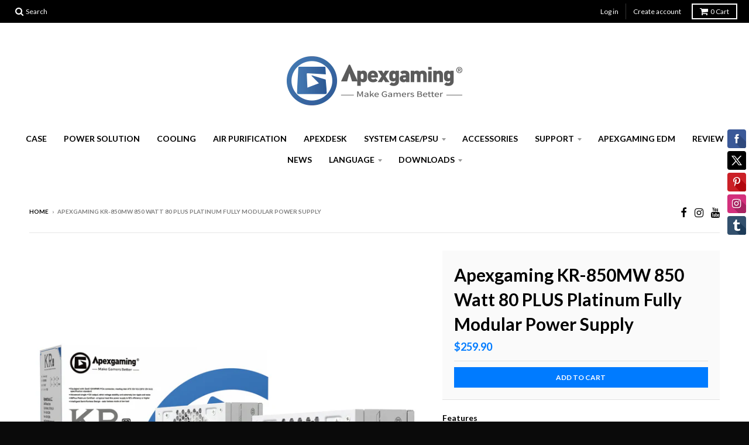

--- FILE ---
content_type: text/html; charset=utf-8
request_url: https://www.apexgaming.info/products/apexgaming-kr-850mw-850-watt-80-plus-platinum-fully-modular-power-supply-1
body_size: 22367
content:


<!doctype html>
<!--[if IE 8]><html class="no-js lt-ie9" lang="en"> <![endif]-->
<!--[if IE 9 ]><html class="ie9 no-js"> <![endif]-->
<!--[if (gt IE 9)|!(IE)]><!--> <html class="no-js" lang="en"> <!--<![endif]-->
<head>
  <meta charset="utf-8">
  <meta http-equiv="X-UA-Compatible" content="IE=edge,chrome=1">
  <link rel="canonical" href="https://www.apexgaming.info/products/apexgaming-kr-850mw-850-watt-80-plus-platinum-fully-modular-power-supply-1">
  <meta name="viewport" content="width=device-width,initial-scale=1">
  <meta name="theme-color" content="#007bff">

  
  <link rel="shortcut icon" href="//www.apexgaming.info/cdn/shop/files/logo_32x32.png?v=1613691165" type="image/png" />
  

  <title>
    Apexgaming KR-850MW 850 Watt 80 PLUS Platinum Fully Modular Power Supp &ndash; Apexgaming Online
  </title>

  
    <meta name="description" content="Features ATX 3.0 &amp;amp; PCIE 5.0 Ready SFX Form Factor 80 PLUS Platinum Certified 850Watt Fully Modular Power Supply All Japanese High Quality Capacitors 92 mm Two-Ball Bearing Silent Fan Multiple Protections – OVP / UVP / OCP / OPP / SCP / OTP Certifications: CE / CB / TUV / FCC / cTUVus / CCC / BSMI">
  

  
<meta property="og:site_name" content="Apexgaming Online">
<meta property="og:url" content="https://www.apexgaming.info/products/apexgaming-kr-850mw-850-watt-80-plus-platinum-fully-modular-power-supply-1">
<meta property="og:title" content="Apexgaming KR-850MW 850 Watt 80 PLUS Platinum Fully Modular Power Supply">
<meta property="og:type" content="product">
<meta property="og:description" content="Features ATX 3.0 &amp;amp; PCIE 5.0 Ready SFX Form Factor 80 PLUS Platinum Certified 850Watt Fully Modular Power Supply All Japanese High Quality Capacitors 92 mm Two-Ball Bearing Silent Fan Multiple Protections – OVP / UVP / OCP / OPP / SCP / OTP Certifications: CE / CB / TUV / FCC / cTUVus / CCC / BSMI"><meta property="og:price:amount" content="259.90">
  <meta property="og:price:currency" content="USD"><meta property="og:image" content="http://www.apexgaming.info/cdn/shop/files/KR-850MW_box_1024x1024.jpg?v=1727062451"><meta property="og:image" content="http://www.apexgaming.info/cdn/shop/files/2F8A8233_19bace25-2681-49ac-8541-18f7ad2f439f_1024x1024.jpg?v=1727062439"><meta property="og:image" content="http://www.apexgaming.info/cdn/shop/files/2F8A8255_74acb5ed-f5f1-4a80-ae3b-c1bbcab85cda_1024x1024.jpg?v=1727062438">
<meta property="og:image:secure_url" content="https://www.apexgaming.info/cdn/shop/files/KR-850MW_box_1024x1024.jpg?v=1727062451"><meta property="og:image:secure_url" content="https://www.apexgaming.info/cdn/shop/files/2F8A8233_19bace25-2681-49ac-8541-18f7ad2f439f_1024x1024.jpg?v=1727062439"><meta property="og:image:secure_url" content="https://www.apexgaming.info/cdn/shop/files/2F8A8255_74acb5ed-f5f1-4a80-ae3b-c1bbcab85cda_1024x1024.jpg?v=1727062438">

<meta name="twitter:site" content="@">
<meta name="twitter:card" content="summary_large_image">
<meta name="twitter:title" content="Apexgaming KR-850MW 850 Watt 80 PLUS Platinum Fully Modular Power Supply">
<meta name="twitter:description" content="Features ATX 3.0 &amp;amp; PCIE 5.0 Ready SFX Form Factor 80 PLUS Platinum Certified 850Watt Fully Modular Power Supply All Japanese High Quality Capacitors 92 mm Two-Ball Bearing Silent Fan Multiple Protections – OVP / UVP / OCP / OPP / SCP / OTP Certifications: CE / CB / TUV / FCC / cTUVus / CCC / BSMI">


  <!-- "snippets/buddha-megamenu-before.liquid" was not rendered, the associated app was uninstalled -->
  <!-- "snippets/buddha-megamenu.liquid" was not rendered, the associated app was uninstalled -->
  <script>window.performance && window.performance.mark && window.performance.mark('shopify.content_for_header.start');</script><meta id="shopify-digital-wallet" name="shopify-digital-wallet" content="/25151100/digital_wallets/dialog">
<link rel="alternate" hreflang="x-default" href="https://www.apexgaming.info/products/apexgaming-kr-850mw-850-watt-80-plus-platinum-fully-modular-power-supply-1">
<link rel="alternate" hreflang="en" href="https://www.apexgaming.info/products/apexgaming-kr-850mw-850-watt-80-plus-platinum-fully-modular-power-supply-1">
<link rel="alternate" hreflang="zh-Hant" href="https://www.apexgaming.info/zh/products/apexgaming-kr-850mw-850-watt-80-plus-platinum-fully-modular-power-supply-1">
<link rel="alternate" hreflang="zh-Hant-TW" href="https://www.apexgaming.info/zh/products/apexgaming-kr-850mw-850-watt-80-plus-platinum-fully-modular-power-supply-1">
<link rel="alternate" hreflang="zh-Hant-US" href="https://www.apexgaming.info/zh/products/apexgaming-kr-850mw-850-watt-80-plus-platinum-fully-modular-power-supply-1">
<link rel="alternate" type="application/json+oembed" href="https://www.apexgaming.info/products/apexgaming-kr-850mw-850-watt-80-plus-platinum-fully-modular-power-supply-1.oembed">
<script async="async" src="/checkouts/internal/preloads.js?locale=en-US"></script>
<script id="shopify-features" type="application/json">{"accessToken":"7692ed8bd26107cd1b12b71ada36aa0a","betas":["rich-media-storefront-analytics"],"domain":"www.apexgaming.info","predictiveSearch":true,"shopId":25151100,"locale":"en"}</script>
<script>var Shopify = Shopify || {};
Shopify.shop = "apexgaming-online.myshopify.com";
Shopify.locale = "en";
Shopify.currency = {"active":"USD","rate":"1.0"};
Shopify.country = "US";
Shopify.theme = {"name":"Final-00","id":7906033701,"schema_name":"District","schema_version":"2.2.1","theme_store_id":null,"role":"main"};
Shopify.theme.handle = "null";
Shopify.theme.style = {"id":null,"handle":null};
Shopify.cdnHost = "www.apexgaming.info/cdn";
Shopify.routes = Shopify.routes || {};
Shopify.routes.root = "/";</script>
<script type="module">!function(o){(o.Shopify=o.Shopify||{}).modules=!0}(window);</script>
<script>!function(o){function n(){var o=[];function n(){o.push(Array.prototype.slice.apply(arguments))}return n.q=o,n}var t=o.Shopify=o.Shopify||{};t.loadFeatures=n(),t.autoloadFeatures=n()}(window);</script>
<script id="shop-js-analytics" type="application/json">{"pageType":"product"}</script>
<script defer="defer" async type="module" src="//www.apexgaming.info/cdn/shopifycloud/shop-js/modules/v2/client.init-shop-cart-sync_BApSsMSl.en.esm.js"></script>
<script defer="defer" async type="module" src="//www.apexgaming.info/cdn/shopifycloud/shop-js/modules/v2/chunk.common_CBoos6YZ.esm.js"></script>
<script type="module">
  await import("//www.apexgaming.info/cdn/shopifycloud/shop-js/modules/v2/client.init-shop-cart-sync_BApSsMSl.en.esm.js");
await import("//www.apexgaming.info/cdn/shopifycloud/shop-js/modules/v2/chunk.common_CBoos6YZ.esm.js");

  window.Shopify.SignInWithShop?.initShopCartSync?.({"fedCMEnabled":true,"windoidEnabled":true});

</script>
<script>(function() {
  var isLoaded = false;
  function asyncLoad() {
    if (isLoaded) return;
    isLoaded = true;
    var urls = ["https:\/\/cdn.gethypervisual.com\/assets\/hypervisual.js?shop=apexgaming-online.myshopify.com","https:\/\/leadslide.com\/js\/shopify\/apps\/leadslide-js\/6\/LS-R0xTp-1512546930?shop=apexgaming-online.myshopify.com","https:\/\/www.improvedcontactform.com\/icf.js?shop=apexgaming-online.myshopify.com","https:\/\/happy-customers.credibly-app.com\/shopify\/script.js?shop=apexgaming-online.myshopify.com","\/\/static.zotabox.com\/f\/b\/fbc8facef1e7e07fd877e22c54adbcee\/widgets.js?shop=apexgaming-online.myshopify.com","https:\/\/shy.elfsight.com\/p\/platform.js?v=1.5.7\u0026shop=apexgaming-online.myshopify.com"];
    for (var i = 0; i < urls.length; i++) {
      var s = document.createElement('script');
      s.type = 'text/javascript';
      s.async = true;
      s.src = urls[i];
      var x = document.getElementsByTagName('script')[0];
      x.parentNode.insertBefore(s, x);
    }
  };
  if(window.attachEvent) {
    window.attachEvent('onload', asyncLoad);
  } else {
    window.addEventListener('load', asyncLoad, false);
  }
})();</script>
<script id="__st">var __st={"a":25151100,"offset":28800,"reqid":"5570598d-1152-4f98-b50a-d519aa34322c-1768872077","pageurl":"www.apexgaming.info\/products\/apexgaming-kr-850mw-850-watt-80-plus-platinum-fully-modular-power-supply-1","u":"8ee037873b6d","p":"product","rtyp":"product","rid":7173323522106};</script>
<script>window.ShopifyPaypalV4VisibilityTracking = true;</script>
<script id="captcha-bootstrap">!function(){'use strict';const t='contact',e='account',n='new_comment',o=[[t,t],['blogs',n],['comments',n],[t,'customer']],c=[[e,'customer_login'],[e,'guest_login'],[e,'recover_customer_password'],[e,'create_customer']],r=t=>t.map((([t,e])=>`form[action*='/${t}']:not([data-nocaptcha='true']) input[name='form_type'][value='${e}']`)).join(','),a=t=>()=>t?[...document.querySelectorAll(t)].map((t=>t.form)):[];function s(){const t=[...o],e=r(t);return a(e)}const i='password',u='form_key',d=['recaptcha-v3-token','g-recaptcha-response','h-captcha-response',i],f=()=>{try{return window.sessionStorage}catch{return}},m='__shopify_v',_=t=>t.elements[u];function p(t,e,n=!1){try{const o=window.sessionStorage,c=JSON.parse(o.getItem(e)),{data:r}=function(t){const{data:e,action:n}=t;return t[m]||n?{data:e,action:n}:{data:t,action:n}}(c);for(const[e,n]of Object.entries(r))t.elements[e]&&(t.elements[e].value=n);n&&o.removeItem(e)}catch(o){console.error('form repopulation failed',{error:o})}}const l='form_type',E='cptcha';function T(t){t.dataset[E]=!0}const w=window,h=w.document,L='Shopify',v='ce_forms',y='captcha';let A=!1;((t,e)=>{const n=(g='f06e6c50-85a8-45c8-87d0-21a2b65856fe',I='https://cdn.shopify.com/shopifycloud/storefront-forms-hcaptcha/ce_storefront_forms_captcha_hcaptcha.v1.5.2.iife.js',D={infoText:'Protected by hCaptcha',privacyText:'Privacy',termsText:'Terms'},(t,e,n)=>{const o=w[L][v],c=o.bindForm;if(c)return c(t,g,e,D).then(n);var r;o.q.push([[t,g,e,D],n]),r=I,A||(h.body.append(Object.assign(h.createElement('script'),{id:'captcha-provider',async:!0,src:r})),A=!0)});var g,I,D;w[L]=w[L]||{},w[L][v]=w[L][v]||{},w[L][v].q=[],w[L][y]=w[L][y]||{},w[L][y].protect=function(t,e){n(t,void 0,e),T(t)},Object.freeze(w[L][y]),function(t,e,n,w,h,L){const[v,y,A,g]=function(t,e,n){const i=e?o:[],u=t?c:[],d=[...i,...u],f=r(d),m=r(i),_=r(d.filter((([t,e])=>n.includes(e))));return[a(f),a(m),a(_),s()]}(w,h,L),I=t=>{const e=t.target;return e instanceof HTMLFormElement?e:e&&e.form},D=t=>v().includes(t);t.addEventListener('submit',(t=>{const e=I(t);if(!e)return;const n=D(e)&&!e.dataset.hcaptchaBound&&!e.dataset.recaptchaBound,o=_(e),c=g().includes(e)&&(!o||!o.value);(n||c)&&t.preventDefault(),c&&!n&&(function(t){try{if(!f())return;!function(t){const e=f();if(!e)return;const n=_(t);if(!n)return;const o=n.value;o&&e.removeItem(o)}(t);const e=Array.from(Array(32),(()=>Math.random().toString(36)[2])).join('');!function(t,e){_(t)||t.append(Object.assign(document.createElement('input'),{type:'hidden',name:u})),t.elements[u].value=e}(t,e),function(t,e){const n=f();if(!n)return;const o=[...t.querySelectorAll(`input[type='${i}']`)].map((({name:t})=>t)),c=[...d,...o],r={};for(const[a,s]of new FormData(t).entries())c.includes(a)||(r[a]=s);n.setItem(e,JSON.stringify({[m]:1,action:t.action,data:r}))}(t,e)}catch(e){console.error('failed to persist form',e)}}(e),e.submit())}));const S=(t,e)=>{t&&!t.dataset[E]&&(n(t,e.some((e=>e===t))),T(t))};for(const o of['focusin','change'])t.addEventListener(o,(t=>{const e=I(t);D(e)&&S(e,y())}));const B=e.get('form_key'),M=e.get(l),P=B&&M;t.addEventListener('DOMContentLoaded',(()=>{const t=y();if(P)for(const e of t)e.elements[l].value===M&&p(e,B);[...new Set([...A(),...v().filter((t=>'true'===t.dataset.shopifyCaptcha))])].forEach((e=>S(e,t)))}))}(h,new URLSearchParams(w.location.search),n,t,e,['guest_login'])})(!0,!0)}();</script>
<script integrity="sha256-4kQ18oKyAcykRKYeNunJcIwy7WH5gtpwJnB7kiuLZ1E=" data-source-attribution="shopify.loadfeatures" defer="defer" src="//www.apexgaming.info/cdn/shopifycloud/storefront/assets/storefront/load_feature-a0a9edcb.js" crossorigin="anonymous"></script>
<script data-source-attribution="shopify.dynamic_checkout.dynamic.init">var Shopify=Shopify||{};Shopify.PaymentButton=Shopify.PaymentButton||{isStorefrontPortableWallets:!0,init:function(){window.Shopify.PaymentButton.init=function(){};var t=document.createElement("script");t.src="https://www.apexgaming.info/cdn/shopifycloud/portable-wallets/latest/portable-wallets.en.js",t.type="module",document.head.appendChild(t)}};
</script>
<script data-source-attribution="shopify.dynamic_checkout.buyer_consent">
  function portableWalletsHideBuyerConsent(e){var t=document.getElementById("shopify-buyer-consent"),n=document.getElementById("shopify-subscription-policy-button");t&&n&&(t.classList.add("hidden"),t.setAttribute("aria-hidden","true"),n.removeEventListener("click",e))}function portableWalletsShowBuyerConsent(e){var t=document.getElementById("shopify-buyer-consent"),n=document.getElementById("shopify-subscription-policy-button");t&&n&&(t.classList.remove("hidden"),t.removeAttribute("aria-hidden"),n.addEventListener("click",e))}window.Shopify?.PaymentButton&&(window.Shopify.PaymentButton.hideBuyerConsent=portableWalletsHideBuyerConsent,window.Shopify.PaymentButton.showBuyerConsent=portableWalletsShowBuyerConsent);
</script>
<script data-source-attribution="shopify.dynamic_checkout.cart.bootstrap">document.addEventListener("DOMContentLoaded",(function(){function t(){return document.querySelector("shopify-accelerated-checkout-cart, shopify-accelerated-checkout")}if(t())Shopify.PaymentButton.init();else{new MutationObserver((function(e,n){t()&&(Shopify.PaymentButton.init(),n.disconnect())})).observe(document.body,{childList:!0,subtree:!0})}}));
</script>

<script>window.performance && window.performance.mark && window.performance.mark('shopify.content_for_header.end');</script>

  
  
  

  
  
  
  
  
    <link href="//fonts.googleapis.com/css?family=Lato:400,400italic,700,700italic|Lato:400,400italic,700,700italic|Lato:400,400italic,700,700italic|" rel="stylesheet" type="text/css" media="all" />
  


  <link href="//www.apexgaming.info/cdn/shop/t/3/assets/theme.scss.css?v=146194249230573831321716861769" rel="stylesheet" type="text/css" media="all" />

  

  <!-- /snippets/oldIE-js.liquid -->


<!--[if lt IE 9]>

<script src="//cdnjs.cloudflare.com/ajax/libs/html5shiv/3.7.2/html5shiv.min.js" type="text/javascript"></script>
<script src="//www.apexgaming.info/cdn/shop/t/3/assets/respond.min.js?v=52248677837542619231510819171" type="text/javascript"></script>
<link href="//www.apexgaming.info/cdn/shop/t/3/assets/respond-proxy.html" id="respond-proxy" rel="respond-proxy" />
<link href="//www.apexgaming.info/search?q=1b468a7e9e0be7bb0ffed96723a2ad65" id="respond-redirect" rel="respond-redirect" />
<script src="//www.apexgaming.info/search?q=1b468a7e9e0be7bb0ffed96723a2ad65" type="text/javascript"></script>
<![endif]-->

  <script>
    window.StyleHatch = window.StyleHatch || {};
    StyleHatch.currencyFormat = "${{amount}}";
    StyleHatch.Strings = {
      instagramAddToken: "Add your Instagram access token.",
      instagramInvalidToken: "The Instagram access token is invalid. Check to make sure you added the complete token.",
      instagramRateLimitToken: "Your store is currently over Instagram\u0026#39;s rate limit. Contact Style Hatch support for details.",
      addToCart: "Add to Cart",
      soldOut: "Sold Out"
    }
    StyleHatch.ajaxCartEnable = false;
    // Post defer
    window.addEventListener('DOMContentLoaded', function() {
      

      
      
    });
    document.documentElement.className = document.documentElement.className.replace('no-js', 'js');
  </script>

  <!--[if (gt IE 9)|!(IE)]><!--><script src="//www.apexgaming.info/cdn/shop/t/3/assets/lazysizes.min.js?v=18864737905805455751510819171" async="async"></script><!--<![endif]-->
  <!--[if lte IE 9]><script src="//www.apexgaming.info/cdn/shop/t/3/assets/lazysizes.min.js?v=18864737905805455751510819171"></script><![endif]-->
  <!--[if (gt IE 9)|!(IE)]><!--><script src="//www.apexgaming.info/cdn/shop/t/3/assets/vendor.js?v=93128638855166195251510819172" defer="defer"></script><!--<![endif]-->
  <!--[if lte IE 9]><script src="//www.apexgaming.info/cdn/shop/t/3/assets/vendor.js?v=93128638855166195251510819172"></script><![endif]-->
  
  <!--[if (gt IE 9)|!(IE)]><!--><script src="//www.apexgaming.info/cdn/shop/t/3/assets/theme.min.js?v=98970347824507118791510819171" defer="defer"></script><!--<![endif]-->
  <!--[if lte IE 9]><script src="//www.apexgaming.info/cdn/shop/t/3/assets/theme.min.js?v=98970347824507118791510819171"></script><![endif]-->
  <!-- Hotjar Tracking Code for www.apexgaming.info -->
<script>
    (function(h,o,t,j,a,r){
        h.hj=h.hj||function(){(h.hj.q=h.hj.q||[]).push(arguments)};
        h._hjSettings={hjid:734793,hjsv:6};
        a=o.getElementsByTagName('head')[0];
        r=o.createElement('script');r.async=1;
        r.src=t+h._hjSettings.hjid+j+h._hjSettings.hjsv;
        a.appendChild(r);
    })(window,document,'https://static.hotjar.com/c/hotjar-','.js?sv=');
</script>
  



<!-- "snippets/weglot_hreftags.liquid" was not rendered, the associated app was uninstalled -->








<!-- "snippets/weglot_switcher.liquid" was not rendered, the associated app was uninstalled -->
 


<!-- Start PageFly Header -->








<!-- End PageFly Header -->

 <link href="https://monorail-edge.shopifysvc.com" rel="dns-prefetch">
<script>(function(){if ("sendBeacon" in navigator && "performance" in window) {try {var session_token_from_headers = performance.getEntriesByType('navigation')[0].serverTiming.find(x => x.name == '_s').description;} catch {var session_token_from_headers = undefined;}var session_cookie_matches = document.cookie.match(/_shopify_s=([^;]*)/);var session_token_from_cookie = session_cookie_matches && session_cookie_matches.length === 2 ? session_cookie_matches[1] : "";var session_token = session_token_from_headers || session_token_from_cookie || "";function handle_abandonment_event(e) {var entries = performance.getEntries().filter(function(entry) {return /monorail-edge.shopifysvc.com/.test(entry.name);});if (!window.abandonment_tracked && entries.length === 0) {window.abandonment_tracked = true;var currentMs = Date.now();var navigation_start = performance.timing.navigationStart;var payload = {shop_id: 25151100,url: window.location.href,navigation_start,duration: currentMs - navigation_start,session_token,page_type: "product"};window.navigator.sendBeacon("https://monorail-edge.shopifysvc.com/v1/produce", JSON.stringify({schema_id: "online_store_buyer_site_abandonment/1.1",payload: payload,metadata: {event_created_at_ms: currentMs,event_sent_at_ms: currentMs}}));}}window.addEventListener('pagehide', handle_abandonment_event);}}());</script>
<script id="web-pixels-manager-setup">(function e(e,d,r,n,o){if(void 0===o&&(o={}),!Boolean(null===(a=null===(i=window.Shopify)||void 0===i?void 0:i.analytics)||void 0===a?void 0:a.replayQueue)){var i,a;window.Shopify=window.Shopify||{};var t=window.Shopify;t.analytics=t.analytics||{};var s=t.analytics;s.replayQueue=[],s.publish=function(e,d,r){return s.replayQueue.push([e,d,r]),!0};try{self.performance.mark("wpm:start")}catch(e){}var l=function(){var e={modern:/Edge?\/(1{2}[4-9]|1[2-9]\d|[2-9]\d{2}|\d{4,})\.\d+(\.\d+|)|Firefox\/(1{2}[4-9]|1[2-9]\d|[2-9]\d{2}|\d{4,})\.\d+(\.\d+|)|Chrom(ium|e)\/(9{2}|\d{3,})\.\d+(\.\d+|)|(Maci|X1{2}).+ Version\/(15\.\d+|(1[6-9]|[2-9]\d|\d{3,})\.\d+)([,.]\d+|)( \(\w+\)|)( Mobile\/\w+|) Safari\/|Chrome.+OPR\/(9{2}|\d{3,})\.\d+\.\d+|(CPU[ +]OS|iPhone[ +]OS|CPU[ +]iPhone|CPU IPhone OS|CPU iPad OS)[ +]+(15[._]\d+|(1[6-9]|[2-9]\d|\d{3,})[._]\d+)([._]\d+|)|Android:?[ /-](13[3-9]|1[4-9]\d|[2-9]\d{2}|\d{4,})(\.\d+|)(\.\d+|)|Android.+Firefox\/(13[5-9]|1[4-9]\d|[2-9]\d{2}|\d{4,})\.\d+(\.\d+|)|Android.+Chrom(ium|e)\/(13[3-9]|1[4-9]\d|[2-9]\d{2}|\d{4,})\.\d+(\.\d+|)|SamsungBrowser\/([2-9]\d|\d{3,})\.\d+/,legacy:/Edge?\/(1[6-9]|[2-9]\d|\d{3,})\.\d+(\.\d+|)|Firefox\/(5[4-9]|[6-9]\d|\d{3,})\.\d+(\.\d+|)|Chrom(ium|e)\/(5[1-9]|[6-9]\d|\d{3,})\.\d+(\.\d+|)([\d.]+$|.*Safari\/(?![\d.]+ Edge\/[\d.]+$))|(Maci|X1{2}).+ Version\/(10\.\d+|(1[1-9]|[2-9]\d|\d{3,})\.\d+)([,.]\d+|)( \(\w+\)|)( Mobile\/\w+|) Safari\/|Chrome.+OPR\/(3[89]|[4-9]\d|\d{3,})\.\d+\.\d+|(CPU[ +]OS|iPhone[ +]OS|CPU[ +]iPhone|CPU IPhone OS|CPU iPad OS)[ +]+(10[._]\d+|(1[1-9]|[2-9]\d|\d{3,})[._]\d+)([._]\d+|)|Android:?[ /-](13[3-9]|1[4-9]\d|[2-9]\d{2}|\d{4,})(\.\d+|)(\.\d+|)|Mobile Safari.+OPR\/([89]\d|\d{3,})\.\d+\.\d+|Android.+Firefox\/(13[5-9]|1[4-9]\d|[2-9]\d{2}|\d{4,})\.\d+(\.\d+|)|Android.+Chrom(ium|e)\/(13[3-9]|1[4-9]\d|[2-9]\d{2}|\d{4,})\.\d+(\.\d+|)|Android.+(UC? ?Browser|UCWEB|U3)[ /]?(15\.([5-9]|\d{2,})|(1[6-9]|[2-9]\d|\d{3,})\.\d+)\.\d+|SamsungBrowser\/(5\.\d+|([6-9]|\d{2,})\.\d+)|Android.+MQ{2}Browser\/(14(\.(9|\d{2,})|)|(1[5-9]|[2-9]\d|\d{3,})(\.\d+|))(\.\d+|)|K[Aa][Ii]OS\/(3\.\d+|([4-9]|\d{2,})\.\d+)(\.\d+|)/},d=e.modern,r=e.legacy,n=navigator.userAgent;return n.match(d)?"modern":n.match(r)?"legacy":"unknown"}(),u="modern"===l?"modern":"legacy",c=(null!=n?n:{modern:"",legacy:""})[u],f=function(e){return[e.baseUrl,"/wpm","/b",e.hashVersion,"modern"===e.buildTarget?"m":"l",".js"].join("")}({baseUrl:d,hashVersion:r,buildTarget:u}),m=function(e){var d=e.version,r=e.bundleTarget,n=e.surface,o=e.pageUrl,i=e.monorailEndpoint;return{emit:function(e){var a=e.status,t=e.errorMsg,s=(new Date).getTime(),l=JSON.stringify({metadata:{event_sent_at_ms:s},events:[{schema_id:"web_pixels_manager_load/3.1",payload:{version:d,bundle_target:r,page_url:o,status:a,surface:n,error_msg:t},metadata:{event_created_at_ms:s}}]});if(!i)return console&&console.warn&&console.warn("[Web Pixels Manager] No Monorail endpoint provided, skipping logging."),!1;try{return self.navigator.sendBeacon.bind(self.navigator)(i,l)}catch(e){}var u=new XMLHttpRequest;try{return u.open("POST",i,!0),u.setRequestHeader("Content-Type","text/plain"),u.send(l),!0}catch(e){return console&&console.warn&&console.warn("[Web Pixels Manager] Got an unhandled error while logging to Monorail."),!1}}}}({version:r,bundleTarget:l,surface:e.surface,pageUrl:self.location.href,monorailEndpoint:e.monorailEndpoint});try{o.browserTarget=l,function(e){var d=e.src,r=e.async,n=void 0===r||r,o=e.onload,i=e.onerror,a=e.sri,t=e.scriptDataAttributes,s=void 0===t?{}:t,l=document.createElement("script"),u=document.querySelector("head"),c=document.querySelector("body");if(l.async=n,l.src=d,a&&(l.integrity=a,l.crossOrigin="anonymous"),s)for(var f in s)if(Object.prototype.hasOwnProperty.call(s,f))try{l.dataset[f]=s[f]}catch(e){}if(o&&l.addEventListener("load",o),i&&l.addEventListener("error",i),u)u.appendChild(l);else{if(!c)throw new Error("Did not find a head or body element to append the script");c.appendChild(l)}}({src:f,async:!0,onload:function(){if(!function(){var e,d;return Boolean(null===(d=null===(e=window.Shopify)||void 0===e?void 0:e.analytics)||void 0===d?void 0:d.initialized)}()){var d=window.webPixelsManager.init(e)||void 0;if(d){var r=window.Shopify.analytics;r.replayQueue.forEach((function(e){var r=e[0],n=e[1],o=e[2];d.publishCustomEvent(r,n,o)})),r.replayQueue=[],r.publish=d.publishCustomEvent,r.visitor=d.visitor,r.initialized=!0}}},onerror:function(){return m.emit({status:"failed",errorMsg:"".concat(f," has failed to load")})},sri:function(e){var d=/^sha384-[A-Za-z0-9+/=]+$/;return"string"==typeof e&&d.test(e)}(c)?c:"",scriptDataAttributes:o}),m.emit({status:"loading"})}catch(e){m.emit({status:"failed",errorMsg:(null==e?void 0:e.message)||"Unknown error"})}}})({shopId: 25151100,storefrontBaseUrl: "https://www.apexgaming.info",extensionsBaseUrl: "https://extensions.shopifycdn.com/cdn/shopifycloud/web-pixels-manager",monorailEndpoint: "https://monorail-edge.shopifysvc.com/unstable/produce_batch",surface: "storefront-renderer",enabledBetaFlags: ["2dca8a86"],webPixelsConfigList: [{"id":"45711418","eventPayloadVersion":"v1","runtimeContext":"LAX","scriptVersion":"1","type":"CUSTOM","privacyPurposes":["MARKETING"],"name":"Meta pixel (migrated)"},{"id":"shopify-app-pixel","configuration":"{}","eventPayloadVersion":"v1","runtimeContext":"STRICT","scriptVersion":"0450","apiClientId":"shopify-pixel","type":"APP","privacyPurposes":["ANALYTICS","MARKETING"]},{"id":"shopify-custom-pixel","eventPayloadVersion":"v1","runtimeContext":"LAX","scriptVersion":"0450","apiClientId":"shopify-pixel","type":"CUSTOM","privacyPurposes":["ANALYTICS","MARKETING"]}],isMerchantRequest: false,initData: {"shop":{"name":"Apexgaming Online","paymentSettings":{"currencyCode":"USD"},"myshopifyDomain":"apexgaming-online.myshopify.com","countryCode":"TW","storefrontUrl":"https:\/\/www.apexgaming.info"},"customer":null,"cart":null,"checkout":null,"productVariants":[{"price":{"amount":259.9,"currencyCode":"USD"},"product":{"title":"Apexgaming KR-850MW 850 Watt 80 PLUS Platinum Fully Modular Power Supply","vendor":"Apexgaming Online","id":"7173323522106","untranslatedTitle":"Apexgaming KR-850MW 850 Watt 80 PLUS Platinum Fully Modular Power Supply","url":"\/products\/apexgaming-kr-850mw-850-watt-80-plus-platinum-fully-modular-power-supply-1","type":""},"id":"40225467105338","image":{"src":"\/\/www.apexgaming.info\/cdn\/shop\/files\/KR-850MW_box.jpg?v=1727062451"},"sku":"","title":"Default Title","untranslatedTitle":"Default Title"}],"purchasingCompany":null},},"https://www.apexgaming.info/cdn","fcfee988w5aeb613cpc8e4bc33m6693e112",{"modern":"","legacy":""},{"shopId":"25151100","storefrontBaseUrl":"https:\/\/www.apexgaming.info","extensionBaseUrl":"https:\/\/extensions.shopifycdn.com\/cdn\/shopifycloud\/web-pixels-manager","surface":"storefront-renderer","enabledBetaFlags":"[\"2dca8a86\"]","isMerchantRequest":"false","hashVersion":"fcfee988w5aeb613cpc8e4bc33m6693e112","publish":"custom","events":"[[\"page_viewed\",{}],[\"product_viewed\",{\"productVariant\":{\"price\":{\"amount\":259.9,\"currencyCode\":\"USD\"},\"product\":{\"title\":\"Apexgaming KR-850MW 850 Watt 80 PLUS Platinum Fully Modular Power Supply\",\"vendor\":\"Apexgaming Online\",\"id\":\"7173323522106\",\"untranslatedTitle\":\"Apexgaming KR-850MW 850 Watt 80 PLUS Platinum Fully Modular Power Supply\",\"url\":\"\/products\/apexgaming-kr-850mw-850-watt-80-plus-platinum-fully-modular-power-supply-1\",\"type\":\"\"},\"id\":\"40225467105338\",\"image\":{\"src\":\"\/\/www.apexgaming.info\/cdn\/shop\/files\/KR-850MW_box.jpg?v=1727062451\"},\"sku\":\"\",\"title\":\"Default Title\",\"untranslatedTitle\":\"Default Title\"}}]]"});</script><script>
  window.ShopifyAnalytics = window.ShopifyAnalytics || {};
  window.ShopifyAnalytics.meta = window.ShopifyAnalytics.meta || {};
  window.ShopifyAnalytics.meta.currency = 'USD';
  var meta = {"product":{"id":7173323522106,"gid":"gid:\/\/shopify\/Product\/7173323522106","vendor":"Apexgaming Online","type":"","handle":"apexgaming-kr-850mw-850-watt-80-plus-platinum-fully-modular-power-supply-1","variants":[{"id":40225467105338,"price":25990,"name":"Apexgaming KR-850MW 850 Watt 80 PLUS Platinum Fully Modular Power Supply","public_title":null,"sku":""}],"remote":false},"page":{"pageType":"product","resourceType":"product","resourceId":7173323522106,"requestId":"5570598d-1152-4f98-b50a-d519aa34322c-1768872077"}};
  for (var attr in meta) {
    window.ShopifyAnalytics.meta[attr] = meta[attr];
  }
</script>
<script class="analytics">
  (function () {
    var customDocumentWrite = function(content) {
      var jquery = null;

      if (window.jQuery) {
        jquery = window.jQuery;
      } else if (window.Checkout && window.Checkout.$) {
        jquery = window.Checkout.$;
      }

      if (jquery) {
        jquery('body').append(content);
      }
    };

    var hasLoggedConversion = function(token) {
      if (token) {
        return document.cookie.indexOf('loggedConversion=' + token) !== -1;
      }
      return false;
    }

    var setCookieIfConversion = function(token) {
      if (token) {
        var twoMonthsFromNow = new Date(Date.now());
        twoMonthsFromNow.setMonth(twoMonthsFromNow.getMonth() + 2);

        document.cookie = 'loggedConversion=' + token + '; expires=' + twoMonthsFromNow;
      }
    }

    var trekkie = window.ShopifyAnalytics.lib = window.trekkie = window.trekkie || [];
    if (trekkie.integrations) {
      return;
    }
    trekkie.methods = [
      'identify',
      'page',
      'ready',
      'track',
      'trackForm',
      'trackLink'
    ];
    trekkie.factory = function(method) {
      return function() {
        var args = Array.prototype.slice.call(arguments);
        args.unshift(method);
        trekkie.push(args);
        return trekkie;
      };
    };
    for (var i = 0; i < trekkie.methods.length; i++) {
      var key = trekkie.methods[i];
      trekkie[key] = trekkie.factory(key);
    }
    trekkie.load = function(config) {
      trekkie.config = config || {};
      trekkie.config.initialDocumentCookie = document.cookie;
      var first = document.getElementsByTagName('script')[0];
      var script = document.createElement('script');
      script.type = 'text/javascript';
      script.onerror = function(e) {
        var scriptFallback = document.createElement('script');
        scriptFallback.type = 'text/javascript';
        scriptFallback.onerror = function(error) {
                var Monorail = {
      produce: function produce(monorailDomain, schemaId, payload) {
        var currentMs = new Date().getTime();
        var event = {
          schema_id: schemaId,
          payload: payload,
          metadata: {
            event_created_at_ms: currentMs,
            event_sent_at_ms: currentMs
          }
        };
        return Monorail.sendRequest("https://" + monorailDomain + "/v1/produce", JSON.stringify(event));
      },
      sendRequest: function sendRequest(endpointUrl, payload) {
        // Try the sendBeacon API
        if (window && window.navigator && typeof window.navigator.sendBeacon === 'function' && typeof window.Blob === 'function' && !Monorail.isIos12()) {
          var blobData = new window.Blob([payload], {
            type: 'text/plain'
          });

          if (window.navigator.sendBeacon(endpointUrl, blobData)) {
            return true;
          } // sendBeacon was not successful

        } // XHR beacon

        var xhr = new XMLHttpRequest();

        try {
          xhr.open('POST', endpointUrl);
          xhr.setRequestHeader('Content-Type', 'text/plain');
          xhr.send(payload);
        } catch (e) {
          console.log(e);
        }

        return false;
      },
      isIos12: function isIos12() {
        return window.navigator.userAgent.lastIndexOf('iPhone; CPU iPhone OS 12_') !== -1 || window.navigator.userAgent.lastIndexOf('iPad; CPU OS 12_') !== -1;
      }
    };
    Monorail.produce('monorail-edge.shopifysvc.com',
      'trekkie_storefront_load_errors/1.1',
      {shop_id: 25151100,
      theme_id: 7906033701,
      app_name: "storefront",
      context_url: window.location.href,
      source_url: "//www.apexgaming.info/cdn/s/trekkie.storefront.cd680fe47e6c39ca5d5df5f0a32d569bc48c0f27.min.js"});

        };
        scriptFallback.async = true;
        scriptFallback.src = '//www.apexgaming.info/cdn/s/trekkie.storefront.cd680fe47e6c39ca5d5df5f0a32d569bc48c0f27.min.js';
        first.parentNode.insertBefore(scriptFallback, first);
      };
      script.async = true;
      script.src = '//www.apexgaming.info/cdn/s/trekkie.storefront.cd680fe47e6c39ca5d5df5f0a32d569bc48c0f27.min.js';
      first.parentNode.insertBefore(script, first);
    };
    trekkie.load(
      {"Trekkie":{"appName":"storefront","development":false,"defaultAttributes":{"shopId":25151100,"isMerchantRequest":null,"themeId":7906033701,"themeCityHash":"16689944519391947743","contentLanguage":"en","currency":"USD","eventMetadataId":"ef8649de-4fbd-448b-9884-dd30b5ce8a11"},"isServerSideCookieWritingEnabled":true,"monorailRegion":"shop_domain","enabledBetaFlags":["65f19447"]},"Session Attribution":{},"S2S":{"facebookCapiEnabled":false,"source":"trekkie-storefront-renderer","apiClientId":580111}}
    );

    var loaded = false;
    trekkie.ready(function() {
      if (loaded) return;
      loaded = true;

      window.ShopifyAnalytics.lib = window.trekkie;

      var originalDocumentWrite = document.write;
      document.write = customDocumentWrite;
      try { window.ShopifyAnalytics.merchantGoogleAnalytics.call(this); } catch(error) {};
      document.write = originalDocumentWrite;

      window.ShopifyAnalytics.lib.page(null,{"pageType":"product","resourceType":"product","resourceId":7173323522106,"requestId":"5570598d-1152-4f98-b50a-d519aa34322c-1768872077","shopifyEmitted":true});

      var match = window.location.pathname.match(/checkouts\/(.+)\/(thank_you|post_purchase)/)
      var token = match? match[1]: undefined;
      if (!hasLoggedConversion(token)) {
        setCookieIfConversion(token);
        window.ShopifyAnalytics.lib.track("Viewed Product",{"currency":"USD","variantId":40225467105338,"productId":7173323522106,"productGid":"gid:\/\/shopify\/Product\/7173323522106","name":"Apexgaming KR-850MW 850 Watt 80 PLUS Platinum Fully Modular Power Supply","price":"259.90","sku":"","brand":"Apexgaming Online","variant":null,"category":"","nonInteraction":true,"remote":false},undefined,undefined,{"shopifyEmitted":true});
      window.ShopifyAnalytics.lib.track("monorail:\/\/trekkie_storefront_viewed_product\/1.1",{"currency":"USD","variantId":40225467105338,"productId":7173323522106,"productGid":"gid:\/\/shopify\/Product\/7173323522106","name":"Apexgaming KR-850MW 850 Watt 80 PLUS Platinum Fully Modular Power Supply","price":"259.90","sku":"","brand":"Apexgaming Online","variant":null,"category":"","nonInteraction":true,"remote":false,"referer":"https:\/\/www.apexgaming.info\/products\/apexgaming-kr-850mw-850-watt-80-plus-platinum-fully-modular-power-supply-1"});
      }
    });


        var eventsListenerScript = document.createElement('script');
        eventsListenerScript.async = true;
        eventsListenerScript.src = "//www.apexgaming.info/cdn/shopifycloud/storefront/assets/shop_events_listener-3da45d37.js";
        document.getElementsByTagName('head')[0].appendChild(eventsListenerScript);

})();</script>
<script
  defer
  src="https://www.apexgaming.info/cdn/shopifycloud/perf-kit/shopify-perf-kit-3.0.4.min.js"
  data-application="storefront-renderer"
  data-shop-id="25151100"
  data-render-region="gcp-us-central1"
  data-page-type="product"
  data-theme-instance-id="7906033701"
  data-theme-name="District"
  data-theme-version="2.2.1"
  data-monorail-region="shop_domain"
  data-resource-timing-sampling-rate="10"
  data-shs="true"
  data-shs-beacon="true"
  data-shs-export-with-fetch="true"
  data-shs-logs-sample-rate="1"
  data-shs-beacon-endpoint="https://www.apexgaming.info/api/collect"
></script>
</head> 

<body id="apexgaming-kr-850mw-850-watt-80-plus-platinum-fully-modular-power-supp" class="template-product" data-template-directory="" data-template"product" >
  <!-- "snippets/buddha-megamenu-wireframe.liquid" was not rendered, the associated app was uninstalled -->

  <div id="page">
    <div id="shopify-section-promos" class="shopify-section promos"><div data-section-id="promos" data-section-type="promos-section" data-scroll-lock="false">
  
</div>


</div>
    <header class="util">
  <div class="wrapper">

    <div class="search-wrapper">
      <!-- /snippets/search-bar.liquid -->


<form action="/search" method="get" class="input-group search-bar" role="search">
  <div class="icon-wrapper">
    <span class="icon-fallback-text">
      <span class="icon icon-search" aria-hidden="true"></span>
      <span class="fallback-text">Search</span>
    </span>
  </div>
  <div class="input-wrapper">
    <input type="search" name="q" value="" placeholder="Search our store" class="input-group-field" aria-label="Search our store">
  </div>
  <div class="button-wrapper">
    <span class="input-group-btn">
      <button type="button" class="btn icon-fallback-text">
        <span class="icon icon-close" aria-hidden="true"></span>
        <span class="fallback-text">Close menu</span>
      </button>
    </span>
  </div>
</form>
    </div>

    <div class="left-wrapper">
      <ul class="text-links">
        <li class="mobile-menu">
          <a href="#menu" class="toggle-menu menu-link">
            <span class="icon-text">
              <span class="icon icon-menu" aria-hidden="true"></span>
              <span class="text" data-close-text="Close menu">Menu</span>
            </span>
          </a>
        </li>
        <li>
          <a href="#" class="search">
            <span class="icon-text">
              <span class="icon icon-search" aria-hidden="true"></span>
              <span class="text">Search</span>
            </span>
          </a>
        </li>
      </ul>
      
      
    </div>

    <div class="right-wrapper">
      
      
        <!-- /snippets/accounts-nav.liquid -->
<ul class="text-links">
  
    <li>
      <a href="https://shopify.com/25151100/account?locale=en&amp;region_country=US" id="customer_login_link">Log in</a>
    </li>
    <li>
      <a href="https://shopify.com/25151100/account?locale=en" id="customer_register_link">Create account</a>
    </li>
  
</ul>
      
      
      <a href="/cart" id="CartButton">
        <span class="icon-fallback-text">
          <span class="icon icon-cart" aria-hidden="true"></span>
        </span>
        <span id="CartCount">0</span>
        Cart
        <span id="CartCost" class="money"></span>

      </a>
      
    </div>
  </div>
</header>

    <div id="shopify-section-header" class="shopify-section header"><div data-section-id="header" data-section-type="header-section">
  <div class="site-header-wrapper">
    <header class="site-header  full-width" data-scroll-lock="util" role="banner">

      <div class="wrapper">
        <div class="logo-nav-contain layout-vertical">
          
          <div class="logo-contain">
            
              <div class="site-logo has-image" itemscope itemtype="http://schema.org/Organization">
            
              
                <a href="/" itemprop="url" class="logo-image">
                  
                  
                  
                  <img src="//www.apexgaming.info/cdn/shop/files/apexgaming_logo_b0db1c61-48ba-4923-a691-33d9c65d9410_1180x.png?v=1630401544"
                    srcset="//www.apexgaming.info/cdn/shop/files/apexgaming_logo_b0db1c61-48ba-4923-a691-33d9c65d9410_1180x.png?v=1630401544 1x
                            "
                    alt="Apexgaming Online">
                </a>
              
            
              </div>
            
          </div>

          <nav class="nav-bar" role="navigation">
            <ul class="site-nav">
  
  
  
  
    <li >
      <a href="/collections/gaming-case">Case</a>
    </li>
  
  
  
  
  
    <li >
      <a href="/collections/power-solution">Power Solution</a>
    </li>
  
  
  
  
  
    <li >
      <a href="/collections/cooler">Cooling</a>
    </li>
  
  
  
  
  
    <li >
      <a href="/collections/air-purification-1">AIR PURIFICATION </a>
    </li>
  
  
  
  
  
    <li >
      <a href="/collections/apexdesk">ApexDesk</a>
    </li>
  
  
  
  
  

    <li class="has-dropdown " aria-haspopup="true">
      <a href="/collections/computer-case">SYSTEM CASE/PSU</a>
      <ul class="dropdown" aria-hidden="true" role="menu">
        

          
          
          
          

          <li class=" " role="menuitem">
            <a href="/collections/computer-case" tabindex="-1">Gaming Case</a>
            
            
          </li>
        

          
          
          
          

          <li class=" " role="menuitem">
            <a href="/collections/psu" tabindex="-1">PSU</a>
            
            
          </li>
        
      </ul>
    </li>
  
  
  
  
  
    <li >
      <a href="/collections/aegis-series">ACCESSORIES</a>
    </li>
  
  
  
  
  

    <li class="has-dropdown " aria-haspopup="true">
      <a href="/pages/smart-power-management">Support</a>
      <ul class="dropdown" aria-hidden="true" role="menu">
        

          
          
          
          

          <li class=" " role="menuitem">
            <a href="/pages/faq" tabindex="-1">FAQ</a>
            
            
          </li>
        

          
          
          
          

          <li class=" " role="menuitem">
            <a href="/pages/smart-power-management-user-manual" tabindex="-1">User Manual</a>
            
            
          </li>
        

          
          
          
          

          <li class=" " role="menuitem">
            <a href="/pages/warranty-1" tabindex="-1">WARRANTY</a>
            
            
          </li>
        

          
          
          
          

          <li class=" " role="menuitem">
            <a href="/pages/uvpco" tabindex="-1">UVPCO</a>
            
            
          </li>
        

          
          
          
          

          <li class=" " role="menuitem">
            <a href="/pages/%E6%9C%8D%E5%8A%A1%E7%83%AD%E7%BA%BF" tabindex="-1">服务热线</a>
            
            
          </li>
        
      </ul>
    </li>
  
  
  
  
  
    <li >
      <a href="/pages/apexgaming-edm">Apexgaming EDM</a>
    </li>
  
  
  
  
  
    <li >
      <a href="/pages/review-links">Review</a>
    </li>
  
  
  
  
  
    <li >
      <a href="/pages/news">News</a>
    </li>
  
  
  
  
  

    <li class="has-dropdown " aria-haspopup="true">
      <a href="/">Language</a>
      <ul class="dropdown" aria-hidden="true" role="menu">
        

          
          
          
          

          <li class=" " role="menuitem">
            <a href="https://www.apexgaming.tw/" tabindex="-1">繁體中文</a>
            
            
          </li>
        

          
          
          
          

          <li class=" " role="menuitem">
            <a href="https://mall.jd.com/index-1000107782.html?from=pc" tabindex="-1">简体中文</a>
            
            
          </li>
        
      </ul>
    </li>
  
  
  
  
  

    <li class="has-dropdown " aria-haspopup="true">
      <a href="/pages/v6bg%E5%8D%95%E5%A1%94%E5%85%AD%E7%AE%A1-%E6%99%BA%E8%83%BD%E6%95%B0%E6%98%BE%E6%95%A3%E7%83%AD%E5%99%A8-%E9%A9%B1%E5%8A%A8%E7%A8%8B%E5%BA%8F">Downloads</a>
      <ul class="dropdown" aria-hidden="true" role="menu">
        

          
          
          
          

          <li class=" " role="menuitem">
            <a href="/pages/v6bg%E5%8D%95%E5%A1%94%E5%85%AD%E7%AE%A1-%E6%99%BA%E8%83%BD%E6%95%B0%E6%98%BE%E6%95%A3%E7%83%AD%E5%99%A8-%E9%A9%B1%E5%8A%A8%E7%A8%8B%E5%BA%8F" tabindex="-1">V6BG单塔六管/智能数显散热器 驱动程序</a>
            
            
          </li>
        
      </ul>
    </li>
  
  
</ul>

          </nav>
        </div>

      </div>
    </header>
  </div>
</div>

<nav id="menu" class="panel" role="navigation">
  <div class="search">
    <!-- /snippets/search-bar.liquid -->


<form action="/search" method="get" class="input-group search-bar" role="search">
  <div class="icon-wrapper">
    <span class="icon-fallback-text">
      <span class="icon icon-search" aria-hidden="true"></span>
      <span class="fallback-text">Search</span>
    </span>
  </div>
  <div class="input-wrapper">
    <input type="search" name="q" value="" placeholder="Search our store" class="input-group-field" aria-label="Search our store">
  </div>
  <div class="button-wrapper">
    <span class="input-group-btn">
      <button type="button" class="btn icon-fallback-text">
        <span class="icon icon-close" aria-hidden="true"></span>
        <span class="fallback-text">Close menu</span>
      </button>
    </span>
  </div>
</form>
  </div>

  <ul class="site-nav">
  
  
  
  
    <li >
      <a href="/collections/gaming-case">Case</a>
    </li>
  
  
  
  
  
    <li >
      <a href="/collections/power-solution">Power Solution</a>
    </li>
  
  
  
  
  
    <li >
      <a href="/collections/cooler">Cooling</a>
    </li>
  
  
  
  
  
    <li >
      <a href="/collections/air-purification-1">AIR PURIFICATION </a>
    </li>
  
  
  
  
  
    <li >
      <a href="/collections/apexdesk">ApexDesk</a>
    </li>
  
  
  
  
  

    <li class="has-dropdown " aria-haspopup="true">
      <a href="/collections/computer-case">SYSTEM CASE/PSU</a>
      <ul class="dropdown" aria-hidden="true" role="menu">
        

          
          
          
          

          <li class=" " role="menuitem">
            <a href="/collections/computer-case" tabindex="-1">Gaming Case</a>
            
            
          </li>
        

          
          
          
          

          <li class=" " role="menuitem">
            <a href="/collections/psu" tabindex="-1">PSU</a>
            
            
          </li>
        
      </ul>
    </li>
  
  
  
  
  
    <li >
      <a href="/collections/aegis-series">ACCESSORIES</a>
    </li>
  
  
  
  
  

    <li class="has-dropdown " aria-haspopup="true">
      <a href="/pages/smart-power-management">Support</a>
      <ul class="dropdown" aria-hidden="true" role="menu">
        

          
          
          
          

          <li class=" " role="menuitem">
            <a href="/pages/faq" tabindex="-1">FAQ</a>
            
            
          </li>
        

          
          
          
          

          <li class=" " role="menuitem">
            <a href="/pages/smart-power-management-user-manual" tabindex="-1">User Manual</a>
            
            
          </li>
        

          
          
          
          

          <li class=" " role="menuitem">
            <a href="/pages/warranty-1" tabindex="-1">WARRANTY</a>
            
            
          </li>
        

          
          
          
          

          <li class=" " role="menuitem">
            <a href="/pages/uvpco" tabindex="-1">UVPCO</a>
            
            
          </li>
        

          
          
          
          

          <li class=" " role="menuitem">
            <a href="/pages/%E6%9C%8D%E5%8A%A1%E7%83%AD%E7%BA%BF" tabindex="-1">服务热线</a>
            
            
          </li>
        
      </ul>
    </li>
  
  
  
  
  
    <li >
      <a href="/pages/apexgaming-edm">Apexgaming EDM</a>
    </li>
  
  
  
  
  
    <li >
      <a href="/pages/review-links">Review</a>
    </li>
  
  
  
  
  
    <li >
      <a href="/pages/news">News</a>
    </li>
  
  
  
  
  

    <li class="has-dropdown " aria-haspopup="true">
      <a href="/">Language</a>
      <ul class="dropdown" aria-hidden="true" role="menu">
        

          
          
          
          

          <li class=" " role="menuitem">
            <a href="https://www.apexgaming.tw/" tabindex="-1">繁體中文</a>
            
            
          </li>
        

          
          
          
          

          <li class=" " role="menuitem">
            <a href="https://mall.jd.com/index-1000107782.html?from=pc" tabindex="-1">简体中文</a>
            
            
          </li>
        
      </ul>
    </li>
  
  
  
  
  

    <li class="has-dropdown " aria-haspopup="true">
      <a href="/pages/v6bg%E5%8D%95%E5%A1%94%E5%85%AD%E7%AE%A1-%E6%99%BA%E8%83%BD%E6%95%B0%E6%98%BE%E6%95%A3%E7%83%AD%E5%99%A8-%E9%A9%B1%E5%8A%A8%E7%A8%8B%E5%BA%8F">Downloads</a>
      <ul class="dropdown" aria-hidden="true" role="menu">
        

          
          
          
          

          <li class=" " role="menuitem">
            <a href="/pages/v6bg%E5%8D%95%E5%A1%94%E5%85%AD%E7%AE%A1-%E6%99%BA%E8%83%BD%E6%95%B0%E6%98%BE%E6%95%A3%E7%83%AD%E5%99%A8-%E9%A9%B1%E5%8A%A8%E7%A8%8B%E5%BA%8F" tabindex="-1">V6BG单塔六管/智能数显散热器 驱动程序</a>
            
            
          </li>
        
      </ul>
    </li>
  
  
</ul>


  <div class="account">
    
      <!-- /snippets/accounts-nav.liquid -->
<ul class="text-links">
  
    <li>
      <a href="https://shopify.com/25151100/account?locale=en&amp;region_country=US" id="customer_login_link">Log in</a>
    </li>
    <li>
      <a href="https://shopify.com/25151100/account?locale=en" id="customer_register_link">Create account</a>
    </li>
  
</ul>
    
  </div>
</nav>

<style>
  
  header.util .wrapper {
    padding: 0;
    max-width: 100%;
  }
  header.util .wrapper .left-wrapper,
  header.util .wrapper .right-wrapper {
    margin: 6px 20px;
  }
  
  .site-logo.has-image {
    max-width: 1180px;
  }
  //
</style>


</div>

    <main class="main-content" role="main">
      

<div id="shopify-section-product-template" class="shopify-section"><div class="product-template" id="ProductSection-product-template" data-section-id="product-template" data-section-type="product-template" data-enable-history-state="true">
  <section class="single-product" itemscope itemtype="http://schema.org/Product">
    <meta itemprop="name" content="Apexgaming KR-850MW 850 Watt 80 PLUS Platinum Fully Modular Power Supply">
    <meta itemprop="url" content="https://www.apexgaming.info/products/apexgaming-kr-850mw-850-watt-80-plus-platinum-fully-modular-power-supply-1">
    <meta itemprop="image" content="//www.apexgaming.info/cdn/shop/files/KR-850MW_box_1024x1024.jpg?v=1727062451">
    
    
    <div class="wrapper">

      <header class="content-util">
      <!-- /snippets/breadcrumb.liquid -->


<nav class="breadcrumb" role="navigation" aria-label="breadcrumbs">
  <a href="/" title="Back to the frontpage">Home</a>

  

    
    <span aria-hidden="true">&rsaquo;</span>
    <span>Apexgaming KR-850MW 850 Watt 80 PLUS Platinum Fully Modular Power Supply</span>

  
</nav>


      <ul class="social-icons">
  
  
  <li>
    <a href="https://www.facebook.com/gaming/ApexgamingTW" title="Apexgaming Online on Facebook">
      <span class="icon-fallback-text">
        <span class="icon icon-facebook" aria-hidden="true"></span>
        <span class="fallback-text">Facebook</span>
      </span>
    </a>
  </li>
  
  
  <li>
    <a href="https://www.instagram.com/apexgaming.info/" title="Apexgaming Online on Instagram">
      <span class="icon-fallback-text">
        <span class="icon icon-instagram" aria-hidden="true"></span>
        <span class="fallback-text">Instagram</span>
      </span>
    </a>
  </li>
  
  
  
  
  <li>
    <a href="https://www.youtube.com/channel/UCpkE2r9XV6RKOyyO1uUOCqg?view_as=subscriber" title="Apexgaming Online on Youtube">
      <span class="icon-fallback-text">
        <span class="icon icon-youtube" aria-hidden="true"></span>
        <span class="fallback-text">Youtube</span>
      </span>
    </a>
  </li>
  
  
  
  
  
  
  
</ul>
      </header>

      <header class="product-header">
        <div class="product-jump-container">
          
          
        </div>

      </header>

      <div class="grid">
        <div class="product-images thumbnails-placement-below">
          <div class="images-container">
            <div class="featured " id="ProductPhoto"><div class="featured-container featured-container-product-template " data-zoom="false" data-lightbox="true">
                <a href="//www.apexgaming.info/cdn/shop/files/KR-850MW_box_2000x.jpg?v=1727062451" class="card__image-container">
                  
                  







                  <div class="productimage-limit" style="max-width:2000px">
                    <img id="ProductImage" class="lazyload"
                      src="//www.apexgaming.info/cdn/shop/files/KR-850MW_box_394x.jpg?v=1727062451"
                      data-id="product-template"
                      data-src="//www.apexgaming.info/cdn/shop/files/KR-850MW_box_{width}x.jpg?v=1727062451"
                      data-widths="[85,100,200,295,394,590,720,800,2000]"
                      data-aspectratio="1.0"
                      data-sizes="auto"
                      data-position="0"
                      data-max-width="2000"
                      alt="Apexgaming KR-850MW 850 Watt 80 PLUS Platinum Fully Modular Power Supply">
                    <noscript>
                      <img src="//www.apexgaming.info/cdn/shop/files/KR-850MW_box_590x.jpg?v=1727062451" alt="Apexgaming KR-850MW 850 Watt 80 PLUS Platinum Fully Modular Power Supply">
                    </noscript>
                  </div>
                </a>
              </div>
            </div>
            
            
              <div class="thumbnails" >
                <ul id="ProductThumbs-product-template">

                  
<li>
                      <a href="//www.apexgaming.info/cdn/shop/files/KR-850MW_box_2000x.jpg?v=1727062451" class="product-single__thumbnail--product-template active">
                        
                        







                        <img class="lazyload"
                          src="//www.apexgaming.info/cdn/shop/files/KR-850MW_box_100x.jpg?v=1727062451"
                          data-default="//www.apexgaming.info/cdn/shop/files/KR-850MW_box_394x.jpg?v=1727062451"
                          data-src="//www.apexgaming.info/cdn/shop/files/KR-850MW_box_{width}x.jpg?v=1727062451"
                          data-src-pattern="//www.apexgaming.info/cdn/shop/files/KR-850MW_box_{width}x.jpg?v=1727062451"
                          data-widths="[85,100,200,295,394,590,720,800,2000]"
                          data-aspectratio="1.0"
                          data-sizes="auto"
                          data-position="0"
                          data-max-width="2000"
                          alt="Apexgaming KR-850MW 850 Watt 80 PLUS Platinum Fully Modular Power Supply">
                        <noscript>
                          <img src="//www.apexgaming.info/cdn/shop/files/KR-850MW_box_100x.jpg?v=1727062451" alt="Apexgaming KR-850MW 850 Watt 80 PLUS Platinum Fully Modular Power Supply">
                        </noscript>
                      </a>
                    </li>
                  
<li>
                      <a href="//www.apexgaming.info/cdn/shop/files/2F8A8233_19bace25-2681-49ac-8541-18f7ad2f439f_2000x.jpg?v=1727062439" class="product-single__thumbnail--product-template ">
                        
                        







                        <img class="lazyload"
                          src="//www.apexgaming.info/cdn/shop/files/2F8A8233_19bace25-2681-49ac-8541-18f7ad2f439f_100x.jpg?v=1727062439"
                          data-default="//www.apexgaming.info/cdn/shop/files/2F8A8233_19bace25-2681-49ac-8541-18f7ad2f439f_394x.jpg?v=1727062439"
                          data-src="//www.apexgaming.info/cdn/shop/files/2F8A8233_19bace25-2681-49ac-8541-18f7ad2f439f_{width}x.jpg?v=1727062439"
                          data-src-pattern="//www.apexgaming.info/cdn/shop/files/2F8A8233_19bace25-2681-49ac-8541-18f7ad2f439f_{width}x.jpg?v=1727062439"
                          data-widths="[85,100,200,295,394,590,720,800,2000]"
                          data-aspectratio="1.0"
                          data-sizes="auto"
                          data-position="1"
                          data-max-width="2000"
                          alt="Apexgaming KR-850MW 850 Watt 80 PLUS Platinum Fully Modular Power Supply">
                        <noscript>
                          <img src="//www.apexgaming.info/cdn/shop/files/2F8A8233_19bace25-2681-49ac-8541-18f7ad2f439f_100x.jpg?v=1727062439" alt="Apexgaming KR-850MW 850 Watt 80 PLUS Platinum Fully Modular Power Supply">
                        </noscript>
                      </a>
                    </li>
                  
<li>
                      <a href="//www.apexgaming.info/cdn/shop/files/2F8A8255_74acb5ed-f5f1-4a80-ae3b-c1bbcab85cda_2000x.jpg?v=1727062438" class="product-single__thumbnail--product-template ">
                        
                        







                        <img class="lazyload"
                          src="//www.apexgaming.info/cdn/shop/files/2F8A8255_74acb5ed-f5f1-4a80-ae3b-c1bbcab85cda_100x.jpg?v=1727062438"
                          data-default="//www.apexgaming.info/cdn/shop/files/2F8A8255_74acb5ed-f5f1-4a80-ae3b-c1bbcab85cda_394x.jpg?v=1727062438"
                          data-src="//www.apexgaming.info/cdn/shop/files/2F8A8255_74acb5ed-f5f1-4a80-ae3b-c1bbcab85cda_{width}x.jpg?v=1727062438"
                          data-src-pattern="//www.apexgaming.info/cdn/shop/files/2F8A8255_74acb5ed-f5f1-4a80-ae3b-c1bbcab85cda_{width}x.jpg?v=1727062438"
                          data-widths="[85,100,200,295,394,590,720,800,2000]"
                          data-aspectratio="1.0"
                          data-sizes="auto"
                          data-position="2"
                          data-max-width="2000"
                          alt="Apexgaming KR-850MW 850 Watt 80 PLUS Platinum Fully Modular Power Supply">
                        <noscript>
                          <img src="//www.apexgaming.info/cdn/shop/files/2F8A8255_74acb5ed-f5f1-4a80-ae3b-c1bbcab85cda_100x.jpg?v=1727062438" alt="Apexgaming KR-850MW 850 Watt 80 PLUS Platinum Fully Modular Power Supply">
                        </noscript>
                      </a>
                    </li>
                  
<li>
                      <a href="//www.apexgaming.info/cdn/shop/files/2F8A8256_136acdeb-4815-40a2-b637-41d09524eeff_2000x.jpg?v=1727062438" class="product-single__thumbnail--product-template ">
                        
                        







                        <img class="lazyload"
                          src="//www.apexgaming.info/cdn/shop/files/2F8A8256_136acdeb-4815-40a2-b637-41d09524eeff_100x.jpg?v=1727062438"
                          data-default="//www.apexgaming.info/cdn/shop/files/2F8A8256_136acdeb-4815-40a2-b637-41d09524eeff_394x.jpg?v=1727062438"
                          data-src="//www.apexgaming.info/cdn/shop/files/2F8A8256_136acdeb-4815-40a2-b637-41d09524eeff_{width}x.jpg?v=1727062438"
                          data-src-pattern="//www.apexgaming.info/cdn/shop/files/2F8A8256_136acdeb-4815-40a2-b637-41d09524eeff_{width}x.jpg?v=1727062438"
                          data-widths="[85,100,200,295,394,590,720,800,2000]"
                          data-aspectratio="1.0"
                          data-sizes="auto"
                          data-position="3"
                          data-max-width="2000"
                          alt="Apexgaming KR-850MW 850 Watt 80 PLUS Platinum Fully Modular Power Supply">
                        <noscript>
                          <img src="//www.apexgaming.info/cdn/shop/files/2F8A8256_136acdeb-4815-40a2-b637-41d09524eeff_100x.jpg?v=1727062438" alt="Apexgaming KR-850MW 850 Watt 80 PLUS Platinum Fully Modular Power Supply">
                        </noscript>
                      </a>
                    </li>
                  
<li>
                      <a href="//www.apexgaming.info/cdn/shop/files/2F8A8259_23cbdb24-82de-435b-94c6-5ee12e53ea87_2000x.jpg?v=1727062439" class="product-single__thumbnail--product-template ">
                        
                        







                        <img class="lazyload"
                          src="//www.apexgaming.info/cdn/shop/files/2F8A8259_23cbdb24-82de-435b-94c6-5ee12e53ea87_100x.jpg?v=1727062439"
                          data-default="//www.apexgaming.info/cdn/shop/files/2F8A8259_23cbdb24-82de-435b-94c6-5ee12e53ea87_394x.jpg?v=1727062439"
                          data-src="//www.apexgaming.info/cdn/shop/files/2F8A8259_23cbdb24-82de-435b-94c6-5ee12e53ea87_{width}x.jpg?v=1727062439"
                          data-src-pattern="//www.apexgaming.info/cdn/shop/files/2F8A8259_23cbdb24-82de-435b-94c6-5ee12e53ea87_{width}x.jpg?v=1727062439"
                          data-widths="[85,100,200,295,394,590,720,800,2000]"
                          data-aspectratio="1.0"
                          data-sizes="auto"
                          data-position="4"
                          data-max-width="2000"
                          alt="Apexgaming KR-850MW 850 Watt 80 PLUS Platinum Fully Modular Power Supply">
                        <noscript>
                          <img src="//www.apexgaming.info/cdn/shop/files/2F8A8259_23cbdb24-82de-435b-94c6-5ee12e53ea87_100x.jpg?v=1727062439" alt="Apexgaming KR-850MW 850 Watt 80 PLUS Platinum Fully Modular Power Supply">
                        </noscript>
                      </a>
                    </li>
                  
<li>
                      <a href="//www.apexgaming.info/cdn/shop/files/2F8A8263_d7c0d224-5b10-4aa6-b58c-326ad896b284_2000x.jpg?v=1727062439" class="product-single__thumbnail--product-template ">
                        
                        







                        <img class="lazyload"
                          src="//www.apexgaming.info/cdn/shop/files/2F8A8263_d7c0d224-5b10-4aa6-b58c-326ad896b284_100x.jpg?v=1727062439"
                          data-default="//www.apexgaming.info/cdn/shop/files/2F8A8263_d7c0d224-5b10-4aa6-b58c-326ad896b284_394x.jpg?v=1727062439"
                          data-src="//www.apexgaming.info/cdn/shop/files/2F8A8263_d7c0d224-5b10-4aa6-b58c-326ad896b284_{width}x.jpg?v=1727062439"
                          data-src-pattern="//www.apexgaming.info/cdn/shop/files/2F8A8263_d7c0d224-5b10-4aa6-b58c-326ad896b284_{width}x.jpg?v=1727062439"
                          data-widths="[85,100,200,295,394,590,720,800,2000]"
                          data-aspectratio="1.0"
                          data-sizes="auto"
                          data-position="5"
                          data-max-width="2000"
                          alt="Apexgaming KR-850MW 850 Watt 80 PLUS Platinum Fully Modular Power Supply">
                        <noscript>
                          <img src="//www.apexgaming.info/cdn/shop/files/2F8A8263_d7c0d224-5b10-4aa6-b58c-326ad896b284_100x.jpg?v=1727062439" alt="Apexgaming KR-850MW 850 Watt 80 PLUS Platinum Fully Modular Power Supply">
                        </noscript>
                      </a>
                    </li>
                  
<li>
                      <a href="//www.apexgaming.info/cdn/shop/files/2F8A8264_d4c567ad-cbdd-457c-aa82-f63f1c11c265_2000x.jpg?v=1727062439" class="product-single__thumbnail--product-template ">
                        
                        







                        <img class="lazyload"
                          src="//www.apexgaming.info/cdn/shop/files/2F8A8264_d4c567ad-cbdd-457c-aa82-f63f1c11c265_100x.jpg?v=1727062439"
                          data-default="//www.apexgaming.info/cdn/shop/files/2F8A8264_d4c567ad-cbdd-457c-aa82-f63f1c11c265_394x.jpg?v=1727062439"
                          data-src="//www.apexgaming.info/cdn/shop/files/2F8A8264_d4c567ad-cbdd-457c-aa82-f63f1c11c265_{width}x.jpg?v=1727062439"
                          data-src-pattern="//www.apexgaming.info/cdn/shop/files/2F8A8264_d4c567ad-cbdd-457c-aa82-f63f1c11c265_{width}x.jpg?v=1727062439"
                          data-widths="[85,100,200,295,394,590,720,800,2000]"
                          data-aspectratio="1.0"
                          data-sizes="auto"
                          data-position="6"
                          data-max-width="2000"
                          alt="Apexgaming KR-850MW 850 Watt 80 PLUS Platinum Fully Modular Power Supply">
                        <noscript>
                          <img src="//www.apexgaming.info/cdn/shop/files/2F8A8264_d4c567ad-cbdd-457c-aa82-f63f1c11c265_100x.jpg?v=1727062439" alt="Apexgaming KR-850MW 850 Watt 80 PLUS Platinum Fully Modular Power Supply">
                        </noscript>
                      </a>
                    </li>
                  

                </ul>
              </div>
            
          </div>
        </div>

        <aside class="product-aside">
          <div class="purchase-box padding-box" itemprop="offers" itemscope itemtype="http://schema.org/Offer">
            <meta itemprop="priceCurrency" content="USD">
            <link itemprop="availability" href="http://schema.org/InStock">

            
            <form action="/cart/add" method="post" enctype="multipart/form-data" id="AddToCartForm" class="form-vertical product-form product-form-product-template" data-section="product-template">

              <div class="product-title">
                <h1 itemprop="name">Apexgaming KR-850MW 850 Watt 80 PLUS Platinum Fully Modular Power Supply</h1>
<div class="trustedsite-widget" data-type="7" data-pid="7173323522106" data-url="/products/apexgaming-kr-850mw-850-watt-80-plus-platinum-fully-modular-power-supply-1"></div>

                
              </div>

              <div class="selection-wrapper price product-single__price-product-template">
                <span class="money" id="ProductPrice-product-template" itemprop="price" content="259.90">$259.90</span>
                
                  <p id="ComparePrice-product-template" style="display:none;">
                    Compare at <span class="money"></span>
                  </p>
                
              </div>

              
              

              
              <div class="selection-wrapper variant no-js">
                <div class="selector-wrapper full-width">
                  <select name="id" id="ProductSelect-product-template" data-section="product-template" class="product-form__variants no-js">
                    
                      
                        <option  selected="selected"  value="40225467105338" data-sku="">
                          Default Title - $259.90 USD
                        </option>
                      
                    
                  </select>
                </div>
              </div>


              <div class="error cart-error cart-error-product-template"></div>
              <div class="selection-wrapper cart">
                
                <div class="button-wrapper">
                  <button type="submit" name="add" id="AddToCart-product-template" class="button solid " >
                    <span id="AddToCartText-product-template">
                      
                        Add to Cart
                      
                    </span>
                  </button>
                </div>
              </div>

            </form>
          </div>
          <div class="description rte" itemprop="description">
            <p data-mce-fragment="1"><b data-mce-fragment="1">Features</b></p>
<ul data-mce-fragment="1">
<li data-mce-fragment="1">ATX 3.0 &amp; PCIE 5.0 Ready</li>
<li data-mce-fragment="1">SFX Form Factor</li>
<li data-mce-fragment="1">80 PLUS Platinum Certified</li>
<li data-mce-fragment="1">850Watt Fully Modular Power Supply</li>
<li data-mce-fragment="1">All Japanese High Quality Capacitors</li>
<li data-mce-fragment="1">92 mm Two-Ball Bearing Silent Fan</li>
<li data-mce-fragment="1">Multiple Protections – OVP / UVP / OCP / OPP / SCP / OTP</li>
<li data-mce-fragment="1">Certifications: CE / CB / TUV / FCC / cTUVus / CCC / BSMI</li>
</ul>
            <div id="shopify-product-reviews" data-id="7173323522106"></div>

          </div>
          
            






    
    
    


<ul class="social-share">
  
  
    <li class="facebook">
      <div class="fb-like" data-href="https://www.apexgaming.info/products/apexgaming-kr-850mw-850-watt-80-plus-platinum-fully-modular-power-supply-1" data-layout="button_count" data-action="recommend" data-show-faces="false" data-share="true"></div>
    </li>
  
  
    <li class="twitter">
      <a href="https://twitter.com/share" class="twitter-share-button" data-url="https://www.apexgaming.info/products/apexgaming-kr-850mw-850-watt-80-plus-platinum-fully-modular-power-supply-1" data-text="Apexgaming KR-850MW 850 Watt 80 PLUS Platinum Fully Modular Power Supply">Tweet</a>
    </li>
  
  
  
    <li class="pinterest">
      <a href="//www.pinterest.com/pin/create/button/?url=https://www.apexgaming.info/products/apexgaming-kr-850mw-850-watt-80-plus-platinum-fully-modular-power-supply-1&amp;media=//www.apexgaming.info/cdn/shop/files/KR-850MW_box_1024x1024.jpg?v=1727062451&amp;description=Apexgaming%20KR-850MW%20850%20Watt%2080%20PLUS%20Platinum%20Fully%20Modular%20Power%20Supply" data-pin-do="buttonPin" data-pin-config="beside" data-pin-color="white"><img src="//assets.pinterest.com/images/pidgets/pinit_fg_en_rect_white_20.png" /></a>
    </li>
  
  
</ul>



<div id="fb-root"></div>
<script>(function(d, s, id) {
  var js, fjs = d.getElementsByTagName(s)[0];
  if (d.getElementById(id)) return;
  js = d.createElement(s); js.id = id;
  js.src = "//connect.facebook.net/en_US/sdk.js#xfbml=1&version=v2.3";
  fjs.parentNode.insertBefore(js, fjs);
}(document, 'script', 'facebook-jssdk'));</script>




<script type="text/javascript" async defer src="//assets.pinterest.com/js/pinit.js"></script>




<script>!function(d,s,id){var js,fjs=d.getElementsByTagName(s)[0],p=/^http:/.test(d.location)?'http':'https';if(!d.getElementById(id)){js=d.createElement(s);js.id=id;js.src=p+'://platform.twitter.com/widgets.js';fjs.parentNode.insertBefore(js,fjs);}}(document, 'script', 'twitter-wjs');</script>





          
        </aside>
      </div>
  
  
<div class="hypervisual__root">
    
    <link rel="stylesheet" href="https://cdn.gethypervisual.com/assets/hypervisual.css" type="text/css" />
    <link rel="stylesheet" media="(max-width: 767px)" href="https://cdn.gethypervisual.com/assets/hypervisual-single-column.css" type="text/css" />
    <style type='text/css'>
<!--
  .hypervisual__embed_product-button, a.hypervisual__embed_product-button {
    background-color: #00a3f0;
    color: #FFFFFF;
  }
  .hypervisual__embed_product-button, .hypervisual__button, .hypervisual__content-block .hypervisual__button,
  a.hypervisual__embed_product-button, a.hypervisual__button, .hypervisual__content-block a.hypervisual__button,
  input.hypervisual__email-opt-in-input {
    border-radius: 4px;
  }
  button.hypervisual__button.hypervisual__email-opt-in-button, .hypervisual__content-block button.hypervisual__button.hypervisual__email-opt-in-button {
    border-radius: 0 4px 4px 0;
  }
  input.hypervisual__email-opt-in-email-input {
    border-radius: 4px 0 0 4px;
  }
-->
</style>
<script type='text/javascript'>
<!--
  window.HYPERVISUAL_SETTINGS = {"ADD_TO_CART_BUTTON":"Add to cart","VIEW_PRODUCT_BUTTON":"View product","UNAVAILABLE_BUTTON":"Unavailable","ADDED_TO_CART":"Added to cart","VIEW_CART":"View cart"};
-->
</script>
    <div class="hypervisual__cf"></div>
    
	    <div class="hypervisual__container">
    	  
		<div class="hypervisual__version hypervisual__version-original" id="hypervisual__version-original" style="undefined">
				<div style="background-color: transparent;" class="hypervisual__content-block hypervisual__content-block--image   hypervisual__image-valign-top hypervisual__image-align-center " id="">
    <img loading="lazy" src="https://cdn.gethypervisual.com/images/shopify/15ed0317-e956-471b-87c5-7e2f4f7016fc/e081_01.jpg" width="1000" height="1000" alt="" title="" style="" data-action="">
</div>
				<div style="background-color: transparent;" class="hypervisual__content-block hypervisual__content-block--image   hypervisual__image-valign-top hypervisual__image-align-center " id="">
    <img loading="lazy" src="https://cdn.gethypervisual.com/images/shopify/15ed0317-e956-471b-87c5-7e2f4f7016fc/f5a0_02.jpg" width="1000" height="1000" alt="" title="" style="" data-action="">
</div>
				<div style="background-color: transparent;" class="hypervisual__content-block hypervisual__content-block--image   hypervisual__image-valign-top hypervisual__image-align-center " id="">
    <img loading="lazy" src="https://cdn.gethypervisual.com/images/shopify/15ed0317-e956-471b-87c5-7e2f4f7016fc/f879_03.jpg" width="2000" height="2000" alt="" title="" style="" data-action="">
</div>
				<div style="background-color: transparent;" class="hypervisual__content-block hypervisual__content-block--image   hypervisual__image-valign-top hypervisual__image-align-center " id="">
    <img loading="lazy" src="https://cdn.gethypervisual.com/images/shopify/15ed0317-e956-471b-87c5-7e2f4f7016fc/2bcc_04.jpg" width="1000" height="1000" alt="" title="" style="" data-action="">
</div>
				<div style="background-color: transparent;" class="hypervisual__content-block hypervisual__content-block--image   hypervisual__image-valign-top hypervisual__image-align-center " id="">
    <img loading="lazy" src="https://cdn.gethypervisual.com/images/shopify/15ed0317-e956-471b-87c5-7e2f4f7016fc/1b95_05.jpg" width="1000" height="1000" alt="" title="" style="" data-action="">
</div>
				<div style="background-color: transparent;" class="hypervisual__content-block hypervisual__content-block--image   hypervisual__image-valign-top hypervisual__image-align-center " id="">
    <img loading="lazy" src="https://cdn.gethypervisual.com/images/shopify/15ed0317-e956-471b-87c5-7e2f4f7016fc/aad1_06.jpg" width="1000" height="1000" alt="" title="" style="" data-action="">
</div>
				<div style="background-color: transparent;" class="hypervisual__content-block hypervisual__content-block--image   hypervisual__image-valign-top hypervisual__image-align-center " id="">
    <img loading="lazy" src="https://cdn.gethypervisual.com/images/shopify/15ed0317-e956-471b-87c5-7e2f4f7016fc/ea89_07.jpg" width="1000" height="1000" alt="" title="" style="" data-action="">
</div>
				<div style="background-color: transparent;" class="hypervisual__content-block hypervisual__content-block--image   hypervisual__image-valign-top hypervisual__image-align-center " id="">
    <img loading="lazy" src="https://cdn.gethypervisual.com/images/shopify/15ed0317-e956-471b-87c5-7e2f4f7016fc/932f_08.jpg" width="1000" height="1000" alt="" title="" style="" data-action="">
</div>
				<div style="background-color: transparent;" class="hypervisual__content-block hypervisual__content-block--image   hypervisual__image-valign-top hypervisual__image-align-center " id="">
    <img loading="lazy" src="https://cdn.gethypervisual.com/images/shopify/15ed0317-e956-471b-87c5-7e2f4f7016fc/d1db_09.jpg" width="1000" height="1000" alt="" title="" style="" data-action="">
</div>
				<div style="background-color: transparent;" class="hypervisual__content-block hypervisual__content-block--image   hypervisual__image-valign-top hypervisual__image-align-center " id="">
    <img loading="lazy" src="https://cdn.gethypervisual.com/images/shopify/15ed0317-e956-471b-87c5-7e2f4f7016fc/ce61_10.jpg" width="1000" height="1000" alt="" title="" style="" data-action="">
</div>
				<div style="background-color: transparent;" class="hypervisual__content-block hypervisual__content-block--image   hypervisual__image-valign-top hypervisual__image-align-center " id="">
    <img loading="lazy" src="https://cdn.gethypervisual.com/images/shopify/15ed0317-e956-471b-87c5-7e2f4f7016fc/9edb_11.jpg" width="1000" height="1000" alt="" title="" style="" data-action="">
</div>
				<div style="background-color: transparent;" class="hypervisual__content-block hypervisual__content-block--image   hypervisual__image-valign-top hypervisual__image-align-center " id="">
    <img loading="lazy" src="https://cdn.gethypervisual.com/images/shopify/15ed0317-e956-471b-87c5-7e2f4f7016fc/9af1_12.jpg" width="1000" height="1000" alt="" title="" style="" data-action="">
</div>
				<div class="hypervisual__content-block hypervisual__content-block--library-multi-column-image-text   hypervisual__text-align-left hypervisual__library-multi-column-image-text-3up hypervisual__multi-column-image-format-padded " style="color: #333333; background-color: transparent; text-align: left;" id="">
<!---->	<div class="hypervisual__content-wrapper" style="padding-top: 0px; padding-bottom: 0px;">
		<div class="hypervisual__library-multi-column-image-text-column hypervisual__library-multi-column-image-text-column-3up">
			<div class="hypervisual__library-multi-column-image-text-column-image">
				<!---->
			</div>
				<div class="hypervisual__library-multi-column-image-text-column-text">
					    <!----><!----><!----><!----><!----><div class="hypervisual__library-multi-column-image-text-headline hypervisual__text-large" style="color: #333333;"><div><strong>KR-850MW</strong></div></div>


					<!---->
					    <!----><!----><!----><!----><!----><div class="hypervisual__library-multi-column-image-text-details hypervisual__text-medium"><div>Continuous Power: 850W</div><div>80 PLUS Certification: Platinum&nbsp;</div><div>ATX12V Version: 2.4</div><div>EPS12V Version: 2.92</div><div>Technology: LLC+SR+D2D</div><div>MTBF: 100,000 Hours</div><div>Fan Size: 92mm</div><div>Fan Type: Two Ball</div><div>ErP 2013 lot6 compliant: Yes&nbsp;</div><div>Fully Modular Cable Design</div><div>Multi-GPU Ready</div><div>Multi-Protection: OVP, OCP, UVP, SCP, OTP, OPP</div><div>Dimensions: 100x125x63.5mm</div></div>


					<!---->
				</div>
		</div>

		<div class="hypervisual__library-multi-column-image-text-column hypervisual__library-multi-column-image-text-column-3up">
			<div class="hypervisual__library-multi-column-image-text-column-image">
				<!---->
			</div>
				<div class="hypervisual__library-multi-column-image-text-column-text">
					    <!----><!----><!----><!----><!----><div class="hypervisual__library-multi-column-image-text-headline hypervisual__text-large" style="color: #333333;"><div><strong>AC Input Specification</strong></div></div>


					<!---->
					    <!----><!----><!----><!----><!----><div class="hypervisual__library-multi-column-image-text-details hypervisual__text-medium"><div>Input Voltage: 100-240Vac</div><div>Input Current: 10-6A</div><div>Input Frequency: 47-63Hz</div><div>Power Factor &gt;0.95 at typical</div></div>


					<!---->
				</div>
		</div>

	<!---->

		<div class="hypervisual__library-multi-column-image-text-column hypervisual__library-multi-column-image-text-column-3up">
			<div class="hypervisual__library-multi-column-image-text-column-image">
				<!---->
			</div>
				<div class="hypervisual__library-multi-column-image-text-column-text">
					    <!----><!----><!----><!----><!----><div class="hypervisual__library-multi-column-image-text-headline hypervisual__text-large" style="color: #333333;"><div><strong>DC Output Specification</strong></div></div>


					<!---->
					    <!----><!----><!----><!----><!----><div class="hypervisual__library-multi-column-image-text-details hypervisual__text-medium"><div>Single+12V: 70A<br>+12V total power: 840W<br>+3.3V: 16A<br>+5V: 15A<br>+3.3V &amp; +5V Combined Power: 125W<br>+5Vsb: 2A<br>-12V: 0.3A</div></div>


					<!---->
				</div>
		</div>

<!---->		<div class="hypervisual__clearfix"></div>
	</div>
	<div class="hypervisual__clearfix"></div>
</div>
		</div>
<!---->		<script type="text/javascript" src="https://cdn.gethypervisual.com/assets/hypervisual-utils.js"></script>
	<span></span>
	    </div>
  	
    
	    <div class="hypervisual__preview_container" style="display: none;">
    	  <span></span><span></span>
	    </div>
  	
    <div class="hypervisual__cf"></div>
    
</div>

  
  
    <div class="product-block-container" >
      
          <div class="block-container">
            <!-- /snippets/related-products.liquid -->





















  
    
      
      
      






  
  
  

  

  

  

  <!-- Simple Collection -->
  <div class="simple-collection">
    <div class="wrapper">
      <header>
        
          <h4>Related products</h4>
        
        
          <a href="/collections/power-solution" class="button outline">View More</a>
        
      </header>
      <div class="product-container">
        
    
      
         
           
             







<div class="box product">
  
  <figure>
    <div class="image-table">
      <div class="image-cell">
        <a href="/collections/power-solution/products/apexgaming-gtr-v2-850mw-850watt-80-plus-platinum-fully-modular-power-supply"  class="product-image" ><div class="card__image-wrapper" style="padding-top:100.0%">
            
            







            <img class="card__image lazyload lazypreload fade-in"
              data-src="//www.apexgaming.info/cdn/shop/files/01_fe475d09-dea2-4817-993c-d9a19dd418f7_{width}x.jpg?v=1735185576"
              data-widths="[295,394,590,700,800,1000,1200,1500,1800,2000,2048]"
              data-aspectratio="1.0"
              data-sizes="auto"
              data-expand="600"
              alt="Apexgaming GTR V2-850MW 850Watt 80 PLUS Platinum Fully Modular Power Supply">
            <noscript>
              <img class="card__image" src="//www.apexgaming.info/cdn/shop/files/01_fe475d09-dea2-4817-993c-d9a19dd418f7_394x.jpg?v=1735185576" alt="Apexgaming GTR V2-850MW 850Watt 80 PLUS Platinum Fully Modular Power Supply">
            </noscript>
          </div>
          
            
          
        </a>
      </div>
    </div>
    <figcaption>
      <div class="product-title">
        <a href="/collections/power-solution/products/apexgaming-gtr-v2-850mw-850watt-80-plus-platinum-fully-modular-power-supply" class="title">Apexgaming GTR V2-850MW 850Watt 80 PLUS Platinum Fully Modular Power Supply</a>
<div class="trustedsite-widget" data-type="7" data-options="small,nocount,center" data-pid="7369261449274" data-url="/products/apexgaming-gtr-v2-850mw-850watt-80-plus-platinum-fully-modular-power-supply"></div>

        
      </div>
     
      <span class="price">
              <span class="shopify-product-reviews-badge" data-id="7369261449274"></span>

      
        
        <span class="money">$219.90</span>
      
      </span>
    </figcaption>
  </figure>
</div>



             
             
           
        
      
    
      
         
           
             







<div class="box product">
  
  <figure>
    <div class="image-table">
      <div class="image-cell">
        <a href="/collections/power-solution/products/apexgaming-gtv2-750mw-750watt-80-plus-platinum-fully-modular-power-supply"  class="product-image" ><div class="card__image-wrapper" style="padding-top:100.0%">
            
            







            <img class="card__image lazyload lazypreload fade-in"
              data-src="//www.apexgaming.info/cdn/shop/files/01_86884cb5-3fd1-432d-a633-36abd4e8c81e_{width}x.jpg?v=1735185721"
              data-widths="[295,394,590,700,800,1000,1200,1500,1800,2000,2048]"
              data-aspectratio="1.0"
              data-sizes="auto"
              data-expand="600"
              alt="Apexgaming GTR V2-750MW 750Watt 80 PLUS Platinum Fully Modular Power Supply">
            <noscript>
              <img class="card__image" src="//www.apexgaming.info/cdn/shop/files/01_86884cb5-3fd1-432d-a633-36abd4e8c81e_394x.jpg?v=1735185721" alt="Apexgaming GTR V2-750MW 750Watt 80 PLUS Platinum Fully Modular Power Supply">
            </noscript>
          </div>
          
            
          
        </a>
      </div>
    </div>
    <figcaption>
      <div class="product-title">
        <a href="/collections/power-solution/products/apexgaming-gtv2-750mw-750watt-80-plus-platinum-fully-modular-power-supply" class="title">Apexgaming GTR V2-750MW 750Watt 80 PLUS Platinum Fully Modular Power Supply</a>
<div class="trustedsite-widget" data-type="7" data-options="small,nocount,center" data-pid="7369261514810" data-url="/products/apexgaming-gtv2-750mw-750watt-80-plus-platinum-fully-modular-power-supply"></div>

        
      </div>
     
      <span class="price">
              <span class="shopify-product-reviews-badge" data-id="7369261514810"></span>

      
        
        <span class="money">$199.90</span>
      
      </span>
    </figcaption>
  </figure>
</div>



             
             
           
        
      
    
      
         
           
             







<div class="box product">
  
  <figure>
    <div class="image-table">
      <div class="image-cell">
        <a href="/collections/power-solution/products/apexgaming-gtr-v2-650mw-650watt-80-plus-platinum-fully-modular-power-supply-1"  class="product-image" ><div class="card__image-wrapper" style="padding-top:100.0%">
            
            







            <img class="card__image lazyload lazypreload fade-in"
              data-src="//www.apexgaming.info/cdn/shop/files/01_8b4d7a0f-becd-48b4-b002-4fc8ee5e40bb_{width}x.jpg?v=1741052367"
              data-widths="[295,394,590,700,800,1000,1200,1500,1800,2000,2048]"
              data-aspectratio="1.0"
              data-sizes="auto"
              data-expand="600"
              alt="Apexgaming GTR V2-650MW 650Watt 80 PLUS Platinum Fully Modular Power Supply">
            <noscript>
              <img class="card__image" src="//www.apexgaming.info/cdn/shop/files/01_8b4d7a0f-becd-48b4-b002-4fc8ee5e40bb_394x.jpg?v=1741052367" alt="Apexgaming GTR V2-650MW 650Watt 80 PLUS Platinum Fully Modular Power Supply">
            </noscript>
          </div>
          
            
          
        </a>
      </div>
    </div>
    <figcaption>
      <div class="product-title">
        <a href="/collections/power-solution/products/apexgaming-gtr-v2-650mw-650watt-80-plus-platinum-fully-modular-power-supply-1" class="title">Apexgaming GTR V2-650MW 650Watt 80 PLUS Platinum Fully Modular Power Supply</a>
<div class="trustedsite-widget" data-type="7" data-options="small,nocount,center" data-pid="7384535957562" data-url="/products/apexgaming-gtr-v2-650mw-650watt-80-plus-platinum-fully-modular-power-supply-1"></div>

        
      </div>
     
      <span class="price">
              <span class="shopify-product-reviews-badge" data-id="7384535957562"></span>

      
        
        <span class="money">$179.90</span>
      
      </span>
    </figcaption>
  </figure>
</div>



             
             
           
        
      
    
      
         
           
             







<div class="box product">
  
  <figure>
    <div class="image-table">
      <div class="image-cell">
        <a href="/collections/power-solution/products/apexgaming-gtr-v2-850m-850watt-80-plus-platinum-fully-modular-power-supply"  class="product-image" ><div class="card__image-wrapper" style="padding-top:100.0%">
            
            







            <img class="card__image lazyload lazypreload fade-in"
              data-src="//www.apexgaming.info/cdn/shop/files/01_d2ce8987-33bf-4b05-957d-fbe4672191eb_{width}x.jpg?v=1735185377"
              data-widths="[295,394,590,700,800,1000,1200,1500,1800,2000,2048]"
              data-aspectratio="1.0"
              data-sizes="auto"
              data-expand="600"
              alt="Apexgaming GTR V2-850M 850Watt 80 PLUS Platinum Fully Modular Power Supply">
            <noscript>
              <img class="card__image" src="//www.apexgaming.info/cdn/shop/files/01_d2ce8987-33bf-4b05-957d-fbe4672191eb_394x.jpg?v=1735185377" alt="Apexgaming GTR V2-850M 850Watt 80 PLUS Platinum Fully Modular Power Supply">
            </noscript>
          </div>
          
            
          
        </a>
      </div>
    </div>
    <figcaption>
      <div class="product-title">
        <a href="/collections/power-solution/products/apexgaming-gtr-v2-850m-850watt-80-plus-platinum-fully-modular-power-supply" class="title">Apexgaming GTR V2-850M 850Watt 80 PLUS Platinum Fully Modular Power Supply</a>
<div class="trustedsite-widget" data-type="7" data-options="small,nocount,center" data-pid="7369261416506" data-url="/products/apexgaming-gtr-v2-850m-850watt-80-plus-platinum-fully-modular-power-supply"></div>

        
      </div>
     
      <span class="price">
              <span class="shopify-product-reviews-badge" data-id="7369261416506"></span>

      
        
        <span class="money">$209.90</span>
      
      </span>
    </figcaption>
  </figure>
</div>



             
             
               
  
      </div>
    </div>
  </div>
  



          </div>

        
    </div>
  

</div>

  <script type="application/json" id="ProductJson-product-template">
    {"id":7173323522106,"title":"Apexgaming KR-850MW 850 Watt 80 PLUS Platinum Fully Modular Power Supply","handle":"apexgaming-kr-850mw-850-watt-80-plus-platinum-fully-modular-power-supply-1","description":"\u003cp data-mce-fragment=\"1\"\u003e\u003cb data-mce-fragment=\"1\"\u003eFeatures\u003c\/b\u003e\u003c\/p\u003e\n\u003cul data-mce-fragment=\"1\"\u003e\n\u003cli data-mce-fragment=\"1\"\u003eATX 3.0 \u0026amp; PCIE 5.0 Ready\u003c\/li\u003e\n\u003cli data-mce-fragment=\"1\"\u003eSFX Form Factor\u003c\/li\u003e\n\u003cli data-mce-fragment=\"1\"\u003e80 PLUS Platinum Certified\u003c\/li\u003e\n\u003cli data-mce-fragment=\"1\"\u003e850Watt Fully Modular Power Supply\u003c\/li\u003e\n\u003cli data-mce-fragment=\"1\"\u003eAll Japanese High Quality Capacitors\u003c\/li\u003e\n\u003cli data-mce-fragment=\"1\"\u003e92 mm Two-Ball Bearing Silent Fan\u003c\/li\u003e\n\u003cli data-mce-fragment=\"1\"\u003eMultiple Protections – OVP \/ UVP \/ OCP \/ OPP \/ SCP \/ OTP\u003c\/li\u003e\n\u003cli data-mce-fragment=\"1\"\u003eCertifications: CE \/ CB \/ TUV \/ FCC \/ cTUVus \/ CCC \/ BSMI\u003c\/li\u003e\n\u003c\/ul\u003e","published_at":"2024-01-25T11:21:10+08:00","created_at":"2024-01-25T11:21:10+08:00","vendor":"Apexgaming Online","type":"","tags":[],"price":25990,"price_min":25990,"price_max":25990,"available":true,"price_varies":false,"compare_at_price":null,"compare_at_price_min":0,"compare_at_price_max":0,"compare_at_price_varies":false,"variants":[{"id":40225467105338,"title":"Default Title","option1":"Default Title","option2":null,"option3":null,"sku":"","requires_shipping":true,"taxable":true,"featured_image":null,"available":true,"name":"Apexgaming KR-850MW 850 Watt 80 PLUS Platinum Fully Modular Power Supply","public_title":null,"options":["Default Title"],"price":25990,"weight":0,"compare_at_price":null,"inventory_quantity":0,"inventory_management":null,"inventory_policy":"deny","barcode":"","requires_selling_plan":false,"selling_plan_allocations":[]}],"images":["\/\/www.apexgaming.info\/cdn\/shop\/files\/KR-850MW_box.jpg?v=1727062451","\/\/www.apexgaming.info\/cdn\/shop\/files\/2F8A8233_19bace25-2681-49ac-8541-18f7ad2f439f.jpg?v=1727062439","\/\/www.apexgaming.info\/cdn\/shop\/files\/2F8A8255_74acb5ed-f5f1-4a80-ae3b-c1bbcab85cda.jpg?v=1727062438","\/\/www.apexgaming.info\/cdn\/shop\/files\/2F8A8256_136acdeb-4815-40a2-b637-41d09524eeff.jpg?v=1727062438","\/\/www.apexgaming.info\/cdn\/shop\/files\/2F8A8259_23cbdb24-82de-435b-94c6-5ee12e53ea87.jpg?v=1727062439","\/\/www.apexgaming.info\/cdn\/shop\/files\/2F8A8263_d7c0d224-5b10-4aa6-b58c-326ad896b284.jpg?v=1727062439","\/\/www.apexgaming.info\/cdn\/shop\/files\/2F8A8264_d4c567ad-cbdd-457c-aa82-f63f1c11c265.jpg?v=1727062439"],"featured_image":"\/\/www.apexgaming.info\/cdn\/shop\/files\/KR-850MW_box.jpg?v=1727062451","options":["Title"],"media":[{"alt":null,"id":22273473871930,"position":1,"preview_image":{"aspect_ratio":1.0,"height":2000,"width":2000,"src":"\/\/www.apexgaming.info\/cdn\/shop\/files\/KR-850MW_box.jpg?v=1727062451"},"aspect_ratio":1.0,"height":2000,"media_type":"image","src":"\/\/www.apexgaming.info\/cdn\/shop\/files\/KR-850MW_box.jpg?v=1727062451","width":2000},{"alt":null,"id":22273473675322,"position":2,"preview_image":{"aspect_ratio":1.0,"height":2000,"width":2000,"src":"\/\/www.apexgaming.info\/cdn\/shop\/files\/2F8A8233_19bace25-2681-49ac-8541-18f7ad2f439f.jpg?v=1727062439"},"aspect_ratio":1.0,"height":2000,"media_type":"image","src":"\/\/www.apexgaming.info\/cdn\/shop\/files\/2F8A8233_19bace25-2681-49ac-8541-18f7ad2f439f.jpg?v=1727062439","width":2000},{"alt":null,"id":22273473708090,"position":3,"preview_image":{"aspect_ratio":1.0,"height":2000,"width":2000,"src":"\/\/www.apexgaming.info\/cdn\/shop\/files\/2F8A8255_74acb5ed-f5f1-4a80-ae3b-c1bbcab85cda.jpg?v=1727062438"},"aspect_ratio":1.0,"height":2000,"media_type":"image","src":"\/\/www.apexgaming.info\/cdn\/shop\/files\/2F8A8255_74acb5ed-f5f1-4a80-ae3b-c1bbcab85cda.jpg?v=1727062438","width":2000},{"alt":null,"id":22273473740858,"position":4,"preview_image":{"aspect_ratio":1.0,"height":2000,"width":2000,"src":"\/\/www.apexgaming.info\/cdn\/shop\/files\/2F8A8256_136acdeb-4815-40a2-b637-41d09524eeff.jpg?v=1727062438"},"aspect_ratio":1.0,"height":2000,"media_type":"image","src":"\/\/www.apexgaming.info\/cdn\/shop\/files\/2F8A8256_136acdeb-4815-40a2-b637-41d09524eeff.jpg?v=1727062438","width":2000},{"alt":null,"id":22273473773626,"position":5,"preview_image":{"aspect_ratio":1.0,"height":2000,"width":2000,"src":"\/\/www.apexgaming.info\/cdn\/shop\/files\/2F8A8259_23cbdb24-82de-435b-94c6-5ee12e53ea87.jpg?v=1727062439"},"aspect_ratio":1.0,"height":2000,"media_type":"image","src":"\/\/www.apexgaming.info\/cdn\/shop\/files\/2F8A8259_23cbdb24-82de-435b-94c6-5ee12e53ea87.jpg?v=1727062439","width":2000},{"alt":null,"id":22273473806394,"position":6,"preview_image":{"aspect_ratio":1.0,"height":2000,"width":2000,"src":"\/\/www.apexgaming.info\/cdn\/shop\/files\/2F8A8263_d7c0d224-5b10-4aa6-b58c-326ad896b284.jpg?v=1727062439"},"aspect_ratio":1.0,"height":2000,"media_type":"image","src":"\/\/www.apexgaming.info\/cdn\/shop\/files\/2F8A8263_d7c0d224-5b10-4aa6-b58c-326ad896b284.jpg?v=1727062439","width":2000},{"alt":null,"id":22273473839162,"position":7,"preview_image":{"aspect_ratio":1.0,"height":2000,"width":2000,"src":"\/\/www.apexgaming.info\/cdn\/shop\/files\/2F8A8264_d4c567ad-cbdd-457c-aa82-f63f1c11c265.jpg?v=1727062439"},"aspect_ratio":1.0,"height":2000,"media_type":"image","src":"\/\/www.apexgaming.info\/cdn\/shop\/files\/2F8A8264_d4c567ad-cbdd-457c-aa82-f63f1c11c265.jpg?v=1727062439","width":2000}],"requires_selling_plan":false,"selling_plan_groups":[],"content":"\u003cp data-mce-fragment=\"1\"\u003e\u003cb data-mce-fragment=\"1\"\u003eFeatures\u003c\/b\u003e\u003c\/p\u003e\n\u003cul data-mce-fragment=\"1\"\u003e\n\u003cli data-mce-fragment=\"1\"\u003eATX 3.0 \u0026amp; PCIE 5.0 Ready\u003c\/li\u003e\n\u003cli data-mce-fragment=\"1\"\u003eSFX Form Factor\u003c\/li\u003e\n\u003cli data-mce-fragment=\"1\"\u003e80 PLUS Platinum Certified\u003c\/li\u003e\n\u003cli data-mce-fragment=\"1\"\u003e850Watt Fully Modular Power Supply\u003c\/li\u003e\n\u003cli data-mce-fragment=\"1\"\u003eAll Japanese High Quality Capacitors\u003c\/li\u003e\n\u003cli data-mce-fragment=\"1\"\u003e92 mm Two-Ball Bearing Silent Fan\u003c\/li\u003e\n\u003cli data-mce-fragment=\"1\"\u003eMultiple Protections – OVP \/ UVP \/ OCP \/ OPP \/ SCP \/ OTP\u003c\/li\u003e\n\u003cli data-mce-fragment=\"1\"\u003eCertifications: CE \/ CB \/ TUV \/ FCC \/ cTUVus \/ CCC \/ BSMI\u003c\/li\u003e\n\u003c\/ul\u003e"}
  </script>



<style>
ul.tabs {
  border-bottom: 1px solid #DDDDDD;
  display: block;
  margin: 0 0 20px;
  padding: 0;
}
ul.tabs li {
  display: block;
  float: left;
  height: 30px;
  margin-bottom: 0;
  padding: 0;
  width: auto;
}
ul.tabs li a {
  -moz-border-bottom-colors: none;
  -moz-border-image: none;
  -moz-border-left-colors: none;
  -moz-border-right-colors: none;
  -moz-border-top-colors: none;
  background: none repeat scroll 0 0 #F5F5F5;
  border-color: #DDDDDD !important;
  border-style: solid;
  border-width: 1px 1px 0 1px;
  display: block;
  font-size: 13px;
  height: 29px;
  line-height: 30px;
  margin: 0;
  padding: 0 20px;
  text-decoration: none;
  width: auto;
  color: #303030;
  border-bottom:none !important;
}
ul.tabs li a.active {
  background: none repeat scroll 0 0 #FFFFFF;
  border-left-width: 1px;
  border-top-left-radius: 2px;
  border-top-right-radius: 2px;
  color: #111111;
  height: 30px;
  margin: 0 0 0 -1px;
  padding-top: 4px;
  position: relative;
  top: -4px;
}
ul.tabs li:first-child a.active {
  margin-left: 0;
}
ul.tabs li:first-child a {
  border-top-left-radius: 2px;
  border-width: 1px 1px 0;
}
ul.tabs li:last-child a {
  border-top-right-radius: 2px;
}
ul.tabs:before, ul.tabs:after {
  content: " ";
  display: block;
  height: 0;
  overflow: hidden;
  visibility: hidden;
  width: 0;
}
ul.tabs:after {
  clear: both;
}
</style></div>
<style>
ul.tabs {
  border-bottom: 1px solid #DDDDDD;
  display: block;
  margin: 0 0 20px;
  padding: 0;
}
ul.tabs li {
  display: block;
  float: left;
  height: 30px;
  margin-bottom: 0;
  padding: 0;
  width: auto;
}
ul.tabs li a {
  -moz-border-bottom-colors: none;
  -moz-border-image: none;
  -moz-border-left-colors: none;
  -moz-border-right-colors: none;
  -moz-border-top-colors: none;
  background: none repeat scroll 0 0 #F5F5F5;
  border-color: #DDDDDD !important;
  border-style: solid;
  border-width: 1px 1px 0 1px;
  display: block;
  font-size: 13px;
  height: 29px;
  line-height: 30px;
  margin: 0;
  padding: 0 20px;
  text-decoration: none;
  width: auto;
  color: #303030;
  border-bottom:none !important;
}
ul.tabs li a.active {
  background: none repeat scroll 0 0 #FFFFFF;
  border-left-width: 1px;
  border-top-left-radius: 2px;
  border-top-right-radius: 2px;
  color: #111111;
  height: 30px;
  margin: 0 0 0 -1px;
  padding-top: 4px;
  position: relative;
  top: -4px;
}
ul.tabs li:first-child a.active {
  margin-left: 0;
}
ul.tabs li:first-child a {
  border-top-left-radius: 2px;
  border-width: 1px 1px 0;
}
ul.tabs li:last-child a {
  border-top-right-radius: 2px;
}
ul.tabs:before, ul.tabs:after {
  content: " ";
  display: block;
  height: 0;
  overflow: hidden;
  visibility: hidden;
  width: 0;
}
ul.tabs:after {
  clear: both;
}
</style><div id="trustedsite-reviews" class="trustedsite-widget" data-type="9" data-pid="7173323522106" data-url="/products/apexgaming-kr-850mw-850-watt-80-plus-platinum-fully-modular-power-supply-1" style="margin: auto; max-width: 1200px; text-align: center;"></div>
<div class="yotpo yotpo-main-widget" data-product-id="7173323522106" data-name="Apexgaming KR-850MW 850 Watt 80 PLUS Platinum Fully Modular Power Supply" data-url="https://www.apexgaming.info/products/apexgaming-kr-850mw-850-watt-80-plus-platinum-fully-modular-power-supply-1" data-image-url="//www.apexgaming.info/cdn/shop/files/KR-850MW_box_large.jpg%3Fv=1727062451" data-description="&lt;p data-mce-fragment=&quot;1&quot;&gt;&lt;b data-mce-fragment=&quot;1&quot;&gt;Features&lt;/b&gt;&lt;/p&gt;
&lt;ul data-mce-fragment=&quot;1&quot;&gt;
&lt;li data-mce-fragment=&quot;1&quot;&gt;ATX 3.0 &amp;amp; PCIE 5.0 Ready&lt;/li&gt;
&lt;li data-mce-fragment=&quot;1&quot;&gt;SFX Form Factor&lt;/li&gt;
&lt;li data-mce-fragment=&quot;1&quot;&gt;80 PLUS Platinum Certified&lt;/li&gt;
&lt;li data-mce-fragment=&quot;1&quot;&gt;850Watt Fully Modular Power Supply&lt;/li&gt;
&lt;li data-mce-fragment=&quot;1&quot;&gt;All Japanese High Quality Capacitors&lt;/li&gt;
&lt;li data-mce-fragment=&quot;1&quot;&gt;92 mm Two-Ball Bearing Silent Fan&lt;/li&gt;
&lt;li data-mce-fragment=&quot;1&quot;&gt;Multiple Protections – OVP / UVP / OCP / OPP / SCP / OTP&lt;/li&gt;
&lt;li data-mce-fragment=&quot;1&quot;&gt;Certifications: CE / CB / TUV / FCC / cTUVus / CCC / BSMI&lt;/li&gt;
&lt;/ul&gt;"></div>
<script id="trustedsite-json-ld-loader">var v = document.createElement('script');v.setAttribute("type", "application/ld+json");v.innerHTML = JSON.stringify();var b = document.getElementsByTagName("body")[0];b.insertBefore(v, b.children[0]);</script>
    </main>

    <div id="shopify-section-footer" class="shopify-section footer"><div data-section-id="footer" data-section-type="footer-section">
  <footer class="site-footer">
    <div class="wrapper">
      <div class="grid">
      

        
          <div class="box box-1 box-first  layout-4 menu" >
            
              <h4>About us</h4>
            
            
            <ul>
            
              <li><a href="/pages/company">Our Company</a></li>
            
              <li><a href="/pages/brand">Brand Story</a></li>
            
              <li><a href="/pages/contact-us">Contact us</a></li>
            
              <li><a href="/pages/%E6%9C%80%E6%96%B0%E6%B6%88%E6%81%AF">最新消息</a></li>
            
            </ul>
          </div>
        

        
        

        
        

      

        
          <div class="box box-2   layout-4 menu" >
            
              <h4>Customer care</h4>
            
            
            <ul>
            
              <li><a href="/search">Search</a></li>
            
              <li><a href="/pages/privacy-policy">Privacy Policy</a></li>
            
              <li><a href="/pages/terms-conditions">Terms &amp; Conditions</a></li>
            
              <li><a href="/pages/return-refund-policies">Return &amp; Refund</a></li>
            
              <li><a href="/pages/contact-us">Contact us</a></li>
            
              <li><a href="/collections/legacy-products">Legacy Products</a></li>
            
            </ul>
          </div>
        

        
        

        
        

      

        

        
        

        
        
          <div class="box box-3   layout-4 social" >
            
              <h4>Follow us</h4>
            
            
            
            
              <ul class="social-icons">
  
  
  <li>
    <a href="https://www.facebook.com/gaming/ApexgamingTW" title="Apexgaming Online on Facebook">
      <span class="icon-fallback-text">
        <span class="icon icon-facebook" aria-hidden="true"></span>
        <span class="fallback-text">Facebook</span>
      </span>
    </a>
  </li>
  
  
  <li>
    <a href="https://www.instagram.com/apexgaming.info/" title="Apexgaming Online on Instagram">
      <span class="icon-fallback-text">
        <span class="icon icon-instagram" aria-hidden="true"></span>
        <span class="fallback-text">Instagram</span>
      </span>
    </a>
  </li>
  
  
  
  
  <li>
    <a href="https://www.youtube.com/channel/UCpkE2r9XV6RKOyyO1uUOCqg?view_as=subscriber" title="Apexgaming Online on Youtube">
      <span class="icon-fallback-text">
        <span class="icon icon-youtube" aria-hidden="true"></span>
        <span class="fallback-text">Youtube</span>
      </span>
    </a>
  </li>
  
  
  
  
  
  
  
</ul>
            

          </div>
        

      

        

        
        
          <div class="box box-4  box-last layout-4 newsletter" >
            <div class="offer-message">
              
                <h4>Newsletter</h4>
              
              
                <p>Subscribe to be the first to hear about our exclusive offers and latest arrivals</p>
              
            </div>
            <div class="offer-email">
              <!-- /snippets/newsletter-subscribe.liquid -->
<form method="post" action="/contact#contact_form" id="contact_form" accept-charset="UTF-8" class="contact-form"><input type="hidden" name="form_type" value="customer" /><input type="hidden" name="utf8" value="✓" />
  

  
    <input type="hidden" name="contact[tags]" value="prospect, email subscribe, footer">
    <div class="input-row">
      <div class="input-wrapper">
        <input type="email" name="contact[email]" id="email" placeholder="email@example.com" class="input-group-field" required>
      </div>
      <div class="button-wrapper">
        <button type="submit" id="subscribe" class="btn">Go</button>
      </div>
    </div>
  
</form>

            </div>
          </div>
        

        
        

      
      </div>

      
        <div class="box payment-types">
          
          
        </div>
      

      <p class="copyright">&copy; 2026, <a href="/" title="">Apexgaming Online</a><br>
        <a target="_blank" rel="nofollow" href="https://www.shopify.com?utm_campaign=poweredby&amp;utm_medium=shopify&amp;utm_source=onlinestore">Powered by Shopify</a></p>
    </div>
  </footer>
</div>


</div>
  </div>

  <!-- District v2.2.1 -->





<link rel="stylesheet" type="text/css" href="//www.apexgaming.info/cdn/shop/t/3/assets/gtranslate.css?v=127325673843280469901517366516">



    <div id="google_translate_element" class="gtranslate-fixed gtranslate-top gtranslate-right"></div>
    <script type="text/javascript">
        function showWidget236c7b5cde4807968eb62633f1cc9566(callback){
            if(typeof(gtranslate) != "undefined" && typeof(gtranslate.valid) == "function" && gtranslate.valid("236c7b5cde4807968eb62633f1cc9566") && gtranslate.checkGoogleDependencies()) {
                var lang = "en";
                if(lang.indexOf('-') > -1) {
                    var langInfo = lang.split('-');
                    gtranslate.defaultLang =  langInfo[0];
                } else {
                    gtranslate.defaultLang = lang;
                }
                var pageLanguage = gtranslate.defaultLang;
                if(gtranslate.defaultLang === 'auto')
                    gtranslate.defaultLang = 'en';

                var layout = 0;
                
                layout = google.translate.TranslateElement.InlineLayout.SIMPLE;
                
               new google.translate.TranslateElement(
                        {
                            autoDisplay: false,
                            
                            includedLanguages: 'zh-TW,zh-CN',
                            
                            layout: gtranslate.checkLayout(layout),
                            pageLanguage: pageLanguage
                        }, 'google_translate_element');
                callback();
                
                	gtranslate.googleCustomize();
                
            }
        }

        function googleTranslateElementInit() {
            if (typeof gtranslate != "undefined" && typeof gtranslate.execute236c7b5cde4807968eb62633f1cc9566 == "function") {
                var lang = "en";
                if(lang.indexOf('-') > -1) {
                    var langInfo = lang.split('-');
                    gtranslate.defaultLang =  langInfo[0];
                } else {
                    gtranslate.defaultLang = lang;
                }
                gtranslate.execute236c7b5cde4807968eb62633f1cc9566();
            }
        }
    </script>
    <script type="text/javascript" src="//translate.google.com/translate_a/element.js?cb=googleTranslateElementInit"></script>
<script>var ShopifyAPI = ShopifyAPI || {};var langify = langify || {};langify.tools = langify.tools || {compareJQueryVersion: function(a,b) {if (a === b) {return 0;}var a_components = a.split(".");var b_components = b.split(".");var len = Math.min(a_components.length, b_components.length);for (var i = 0; i < len; i++) {if (parseInt(a_components[i]) > parseInt(b_components[i])) {return 1;}if (parseInt(a_components[i]) < parseInt(b_components[i])) {return -1;}}if (a_components.length > b_components.length) {return 1;}if (a_components.length < b_components.length) {return -1;}return 0;}};langify.helper = langify.helper || {getSelectedLanguage: function() {var selectedLanguage = '';if(selectedLanguage == '') {selectedLanguage = 'ly44877';}return selectedLanguage;},saveLanguage: function(language) {ShopifyAPI.getCart(function (cart) {var note = cart.note;if(note == 'null') {note = '';}ShopifyAPI.updateCartNote(note, function () {ShopifyAPI.updateCartAttributes({'language': language}, function() {langify.loader.reload();});});});}};langify.loader = langify.loader || {loadScript: function(url, callback) {var script = document.createElement('script');script.type = 'text/javascript';if(script.readyState) {script.onreadystatechange = function () {if(script.readyState == 'loaded' || script.readyState == 'complete') {script.onreadystatechange = null;callback();}};} else {script.onload = function () {callback();};}script.src = url;document.getElementsByTagName('head')[0].appendChild(script);},reload: function() {window.location.reload();}};langify.switcher = langify.switcher || {getSlickSwitcher: function() {var switcher = langify.jquery('select[id="ly-slick-languages-switcher"]');if(switcher.length > 0) {return switcher;}return undefined;},getSwitcher: function() {var switcher = $('select[id="ly-languages-switcher"]');if (switcher.length > 0) {return switcher;}return undefined;},init: function() {var slickSwitcher = langify.switcher.getSlickSwitcher();if(slickSwitcher) {var selectedLanguage = langify.helper.getSelectedLanguage();if(selectedLanguage != '') {slickSwitcher.val(selectedLanguage);}langify.loader.loadScript('//www.apexgaming.info/cdn/shop/t/3/assets/ly-select-box.js?v=118790186492285961491517367666', function () {slickSwitcher.ddslick({onSelected: function (data) {langify.helper.saveLanguage(data.selectedData.value);}});});}var switcher = langify.switcher.getSwitcher();if(switcher) {var selectedLanguage = langify.helper.getSelectedLanguage();if(selectedLanguage != '') {switcher.val(selectedLanguage);}switcher.change(function () {langify.helper.saveLanguage(switcher.val());});}$('.ly-languages-switcher-link').click(function () {langify.helper.saveLanguage(this.id);});}};langify.translator = langify.translator || {init:function() { 
var customContents = [];
var customTranslations = [];







if(!customContents['Default Title'.toUpperCase()]) {
customContents['Default Title'.toUpperCase()] = 'Default Title';
}







var translateTextNode = function(node) {
if(node.textContent && node.textContent.trim().length > 0) {
var src = node.textContent.trim().replace(/(\r\n|\n|\r)/gm,"").replace(/\s+/g," ").toUpperCase();
if(customContents[src] && node.textContent !== customContents[src]) {
node.textContent = node.textContent.replace(node.textContent.trim(), customContents[src]);
}
}
}
try {var textNodes = $('body').find('*').addBack().not('script').not('style').contents().filter(function() {
if(this.nodeType === 3) {
translateTextNode(this);
}
});
} catch(e) {};var target = document.querySelector('body');
var observer = new MutationObserver(function(mutations) {
mutations.forEach(function(mutation) {
var newNodes = mutation.addedNodes;
if(newNodes) {
for(i = 0; i < newNodes.length; i++) {
try {var textNodes = $(newNodes[i]).find('*').addBack().not('script').not('style').contents().filter(function() {
if(this.nodeType === 3) {
translateTextNode(this);
}
});
} catch(e) {};}
}
if(mutation.type === 'characterData') {
translateTextNode(mutation.target);
}
});
});
var config = { childList: true, characterData: true, subtree: true }
observer.observe(target, config);
}};langify.currency = langify.currency || {getHasSelectedCurrency: function() {return '' == 'true';},getCurrencyForLanguage: function(language) {var languageToCurrencies = [];return languageToCurrencies[language];},getCurrencySwitcher: function() {var currencySwitcher = $('#currencies');if(currencySwitcher.length) {return currencySwitcher;} else {return null;}},init: function() {if(!langify.currency.getHasSelectedCurrency()) {  }}};langify.core = langify.core || {onComplete: function() {ShopifyAPI.attributeToString = function(attribute) {if((typeof attribute) !== 'string') {attribute += '';if(attribute === 'undefined') {attribute = '';}}return jQuery.trim(attribute);};ShopifyAPI.getCart = function(callback) {jQuery.getJSON('/cart.js', function (cart, textStatus) {if((typeof callback) === 'function') {callback(cart);}});};ShopifyAPI.updateCartNote = function(note, callback) {var params = {type: 'POST',url: '/cart/update.js',data: 'note=' + this.attributeToString(note),dataType: 'json',success: function(cart) {if((typeof callback) === 'function') {callback(cart);}},error: this.onError};jQuery.ajax(params);};ShopifyAPI.updateCartAttributes = function(attributes, callback) {var data = '';var that = this;if(jQuery.isArray(attributes)) {jQuery.each(attributes, function(indexInArray, valueOfElement) {var key = that.attributeToString(valueOfElement.key);if (key !== '') {data += 'attributes[' + key + ']=' + that.attributeToString(valueOfElement.value) + '&';}});} else if ((typeof attributes === 'object') && attributes !== null) {jQuery.each(attributes, function(key, value) {data += 'attributes[' + that.attributeToString(key) + ']=' + that.attributeToString(value) + '&';});}var params = {type: 'POST',url: '/cart/update.js',data: data,dataType: 'json',success: function(cart) {if((typeof callback) === 'function') {callback(cart);}},error: this.onError};jQuery.ajax(params);};ShopifyAPI.onError = function(XMLHttpRequest, textStatus) {};langify.switcher.init();langify.translator.init();langify.currency.init();
if((typeof langifyCompleteCallback) === 'function') {var languages = [];languages["ly44877"] = {name: "English"};langifyCompleteCallback({protocol: "https://",useDomains: false,languages: languages,saveLanguage: langify.helper.saveLanguage || langify.helper.changeLanguage,currentLanguage: langify.helper.getSelectedLanguage()});}
var LySwitcherDrawer = LySwitcherDrawer || {
  templateList: new Array(),
  init: function() {
    LySwitcherDrawer._fetchDrawerData();
    setTimeout(function() {
      for(var i=0; i<LySwitcherDrawer.templateList.length; i++) {
        var template = LySwitcherDrawer.templateList[i];

        if(template.target){
          var $orientationTargets = $('body').find(template.target);
        } else {
          var $orientationTargets = $('body').find('a[href="/cart"], a[href="#cart"], .cart-toggle, .site-header__cart');
        }

        $orientationTargets.each(function() {
          LySwitcherDrawer._draw(template, $(this));
        });
      }
      LySwitcherDrawer._bindSwitcherEvents();
    }, 500);
  },
  _fetchDrawerData: function() {
    var me = this;
    $('.ly-drawer-template').each(function(i) {
      me.templateList.push({
        id: i,
        align: $(this).data('align'),
        target: $(this).data('target'),
        targetIsContainer: $(this).data('target-is-container'),
        type: $(this).data('type'),
        css: $(this).data('css'),
        class: $(this).data('class'),
        template: $(this).html()
      });
      $(this).remove();
    });
  },


  _draw: function(template, $orientationTarget) {
    var $switcherElem = null;
    var switcherHtml = template.template;
    var $target = $orientationTarget;
    if(template.targetIsContainer === true) {
      if(template.align === 'left') {
        $switcherElem = $orientationTarget.prepend(switcherHtml);
      } else if(template.align === 'right') {
        $switcherElem = $orientationTarget.append(switcherHtml);
      } else {
        $switcherElem = $orientationTarget.append(switcherHtml);
      }
    } else {
      if(template.align === 'left') {
        $switcherElem = $orientationTarget.before(switcherHtml);
      } else if(template.align === 'right') {
        $switcherElem = $orientationTarget.after(switcherHtml);
      } else {
        $switcherElem = $orientationTarget.after(switcherHtml);
      }
    }
    $switcherElem.find('.ly-languages-switcher-dropdown, .ly-languages-image-dropdown-switcher, .ly-languages-image-dropdown-icons-switcher, .ly-languages-links-switcher, .ly-languages-links-icons-switcher').attr('style', template.css);
  },
  _bindSwitcherEvents: function() {
    $('.ly-languages-image-dropdown-switcher, .ly-languages-image-dropdown-icons-switcher').click(function(e) {
      e.preventDefault();
      var dropdownList = $(this).find('ul');
      if($(this).data('dropup') === true) {
        dropdownList.css('bottom', $(this).outerHeight());
      } else {
        dropdownList.css('top', $(this).outerHeight());
      }
      if($(this).hasClass('ly-is-open')) {
        $(this).removeClass('ly-is-open');
        dropdownList.attr('style', 'display:none !important;')
      } else {
        $(this).addClass('ly-is-open');
        if($(this).data('dropup') === true) {
          dropdownList.attr('style', 'display:inline-block !important;bottom:' + $(this).outerHeight() + 'px')
        } else {
          dropdownList.attr('style', 'display:inline-block !important;top:' + $(this).outerHeight() + 'px')
        }
      }
    });
    $('.ly-languages-link').click(function (e) {
      langify.helper.saveLanguage(this.id);
    });
    $('.ly-languages-switcher-dropdown').change(function(e) {
      langify.helper.saveLanguage($(this).val());
    });
  },
};
LySwitcherDrawer.init();},init: function() {if(typeof jQuery === 'undefined') {langify.loader.loadScript('//cdn.jsdelivr.net/jquery/1.9.1/jquery.min.js', function() {langify.jquery = $;langify.core.onComplete();});} else if(langify.tools.compareJQueryVersion(jQuery.fn.jquery, '1.7.0') <= 0) {langify.loader.loadScript('//cdn.jsdelivr.net/jquery/1.9.1/jquery.min.js', function() {langify.jquery = jQuery.noConflict(true);langify.core.onComplete();});} else {langify.jquery = $;langify.core.onComplete();}}};
!function(e,t){typeof module!="undefined"?module.exports=t():typeof define=="function"&&typeof define.amd=="object"?define(t):this[e]=t()}("domready",function(){var e=[],t,n=typeof document=="object"&&document,r=n&&n.documentElement.doScroll,i="DOMContentLoaded",s=n&&(r?/^loaded|^c/:/^loaded|^i|^c/).test(n.readyState);return!s&&n&&n.addEventListener(i,t=function(){n.removeEventListener(i,t),s=1;while(t=e.shift())t()}),function(t){s?setTimeout(t,0):e.push(t)}})
domready(langify.core.init);</script>
<style>
.ly-arrow-white  {
    background:url([data-uri]) no-repeat top left;
    display: inline-block;
    height: 16px;
    width: 16px;
    position: relative;
    -webkit-transition: transform 0.25s;
    -moz-transition: transform 0.25s;
    transition: transform 0.25s;
}
.ly-arrow-black {
    background:url([data-uri]) no-repeat top left;;
    display: inline-block;
    height: 16px;
    width: 16px;
    position: relative;
    -webkit-transition: transform 0.25s;
    -moz-transition: transform 0.25s;
    transition: transform 0.25s;
}
.ly-languages-image-dropdown-switcher,
.ly-languages-image-dropdown-icons-switcher {
    text-align: left;
    display: inline-block;
    color: #ffffff;
    padding: 5px 10px 5px 10px;
    background: #000000;
    position: relative;
    user-select: none;
    cursor: pointer;
}
.ly-image-dropdown-current {
    display: block;
    vertical-align: middle;
}
.ly-image-dropdown-current-inner {
    display: inline-block;
    vertical-align: middle;
}
.ly-image-dropdown-current-inner-image {
    margin-right: 10px;
}
.ly-image-dropdown-current-inner-text {
    margin-right: 10px;
}
.ly-image-dropdown-icons-list,
.ly-image-dropdown-list {
    display: none !important;
    list-style: none;
    position: absolute;
    left: 0;
    padding: inherit !important;
    margin: 0;
    background: #000000;
    z-index: 99999;
    text-align: left;
    width: auto !important;
}
.ly-image-dropdown-list-element,
.ly-image-dropdown-icons-list-element {
    color: inherit !important;
}
.ly-image-dropdown-list > li,
.ly-image-dropdown-icons-list > li {
    margin: 0;
    display: block;
}
.ly-image-dropdown-list-element-left {
    margin-right: 10px;
}
.ly-image-dropdown-list-element-right {
    text-align: left;
}
.ly-image-dropdown-list-element-left,
.ly-image-dropdown-list-element-right {
    vertical-align: middle;
}
.ly-languages-switcher-dropdown {
    display: inline-block;
}
.ly-languages-links-icons-switcher,
.ly-languages-links-switcher {
    display: inline-block;
}
.ly-languages-links-icons-switcher > .ly-languages-link,
.ly-languages-links-switcher > .ly-languages-link {
    margin-right: 10px;
    padding: inherit !important;
    color: inherit !important;
}
.ly-image-dropdown-list-element,
.ly-image-dropdown-icons-list-element {
    padding: inherit !important;
}
.ly-is-uppercase {
    text-transform: uppercase;
}
.ly-bright-theme {
    background: #ffffff;
    color: #000000;
}
.ly-arrow-up {
    transform: rotateZ(180deg);
}

.ly-languages-image-dropdown-switcher.ly-is-open .ly-arrow-white,
.ly-languages-image-dropdown-switcher.ly-is-open .ly-arrow-black,
.ly-languages-image-dropdown-icons-switcher.ly-is-open .ly-arrow-white,
.ly-languages-image-dropdown-icons-switcher.ly-is-open .ly-arrow-black {
    transform: rotate(180deg);
}
.ly-languages-image-dropdown-switcher.ly-is-open .ly-arrow-white.ly-arrow-up,
.ly-languages-image-dropdown-switcher.ly-is-open .ly-arrow-black.ly-arrow-up,
.ly-languages-image-dropdown-icons-switcher.ly-is-open .ly-arrow-white.ly-arrow-up,
.ly-languages-image-dropdown-icons-switcher.ly-is-open .ly-arrow-black.ly-arrow-up {
    transform: rotate(360deg);
}
</style><!-- BEEKETINGSCRIPT CODE START --><!-- BEEKETINGSCRIPT CODE END --></body>
</html>






<link rel="stylesheet" type="text/css" href="//www.apexgaming.info/cdn/shop/t/3/assets/gtranslate.css?v=127325673843280469901517366516">



    <div id="google_translate_element" class="gtranslate-fixed gtranslate-top gtranslate-right"></div>
    <script type="text/javascript">
        function showWidget236c7b5cde4807968eb62633f1cc9566(callback){
            if(typeof(gtranslate) != "undefined" && typeof(gtranslate.valid) == "function" && gtranslate.valid("236c7b5cde4807968eb62633f1cc9566") && gtranslate.checkGoogleDependencies()) {
                var lang = "en";
                if(lang.indexOf('-') > -1) {
                    var langInfo = lang.split('-');
                    gtranslate.defaultLang =  langInfo[0];
                } else {
                    gtranslate.defaultLang = lang;
                }
                var pageLanguage = gtranslate.defaultLang;
                if(gtranslate.defaultLang === 'auto')
                    gtranslate.defaultLang = 'en';

                var layout = 0;
                
                layout = google.translate.TranslateElement.InlineLayout.SIMPLE;
                
               new google.translate.TranslateElement(
                        {
                            autoDisplay: false,
                            
                            includedLanguages: 'zh-TW,zh-CN',
                            
                            layout: gtranslate.checkLayout(layout),
                            pageLanguage: pageLanguage
                        }, 'google_translate_element');
                callback();
                
                	gtranslate.googleCustomize();
                
            }
        }

        function googleTranslateElementInit() {
            if (typeof gtranslate != "undefined" && typeof gtranslate.execute236c7b5cde4807968eb62633f1cc9566 == "function") {
                var lang = "en";
                if(lang.indexOf('-') > -1) {
                    var langInfo = lang.split('-');
                    gtranslate.defaultLang =  langInfo[0];
                } else {
                    gtranslate.defaultLang = lang;
                }
                gtranslate.execute236c7b5cde4807968eb62633f1cc9566();
            }
        }
    </script>
    <script type="text/javascript" src="//translate.google.com/translate_a/element.js?cb=googleTranslateElementInit"></script>

<select id="ly-languages-switcher" class="ly-languages-switcher"><option value="ly44877">English</option></select>
